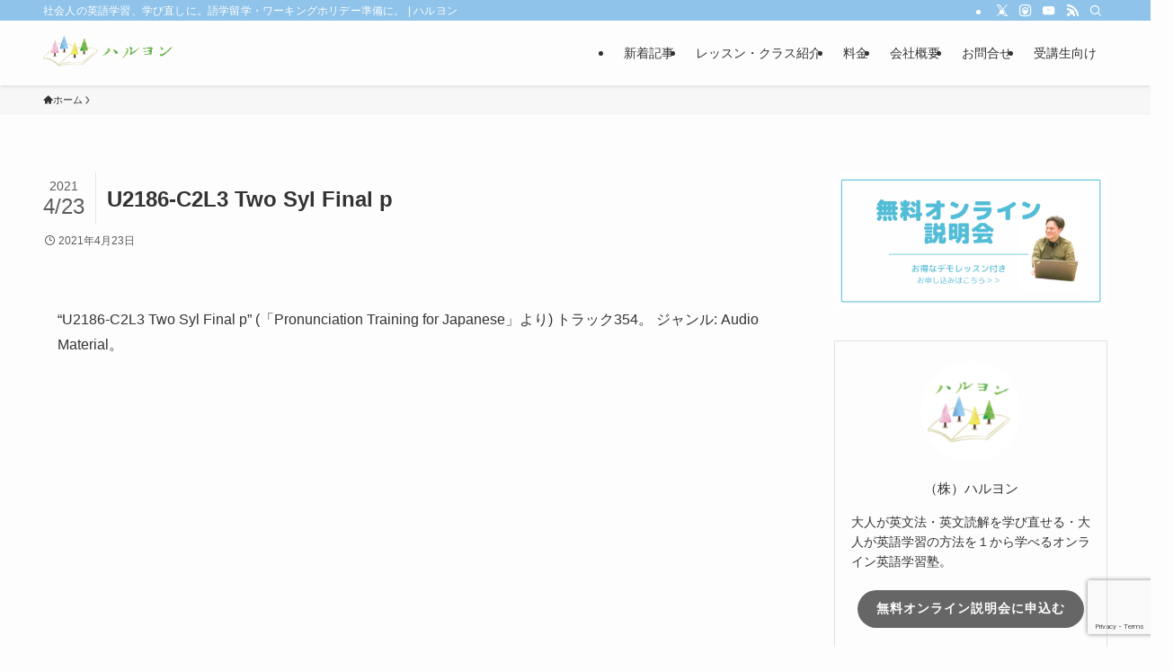

--- FILE ---
content_type: text/html; charset=UTF-8
request_url: https://hal4.jp/pronunciation/p/u2186-c2l3-two-syl-final-p/
body_size: 19897
content:
<!DOCTYPE html>
<html dir="ltr" lang="ja" prefix="og: https://ogp.me/ns#" data-loaded="false" data-scrolled="false" data-spmenu="closed">
<head>
<meta charset="utf-8">
<meta name="format-detection" content="telephone=no">
<meta http-equiv="X-UA-Compatible" content="IE=edge">
<meta name="viewport" content="width=device-width, viewport-fit=cover">
<title>U2186-C2L3 Two Syl Final p | ハルヨン</title>

		<!-- All in One SEO 4.9.3 - aioseo.com -->
	<meta name="description" content="&quot;U2186-C2L3 Two Syl Final p&quot; (「Pronunciation Training for Japanese」より) トラック354。 ジャンル: Audio Material。" />
	<meta name="robots" content="max-image-preview:large" />
	<meta name="author" content="Sharmaine"/>
	<link rel="canonical" href="https://hal4.jp/pronunciation/p/u2186-c2l3-two-syl-final-p/" />
	<meta name="generator" content="All in One SEO (AIOSEO) 4.9.3" />
		<meta property="og:locale" content="ja_JP" />
		<meta property="og:site_name" content="ハルヨン | 社会人の英語学習、学び直しに。語学留学・ワーキングホリデー準備に。" />
		<meta property="og:type" content="article" />
		<meta property="og:title" content="U2186-C2L3 Two Syl Final p | ハルヨン" />
		<meta property="og:url" content="https://hal4.jp/pronunciation/p/u2186-c2l3-two-syl-final-p/" />
		<meta property="og:image" content="https://hal4.jp/wp-content/uploads/2025/04/hal4.png" />
		<meta property="og:image:secure_url" content="https://hal4.jp/wp-content/uploads/2025/04/hal4.png" />
		<meta property="og:image:width" content="2240" />
		<meta property="og:image:height" content="1260" />
		<meta property="article:published_time" content="2021-04-23T05:59:53+00:00" />
		<meta property="article:modified_time" content="2021-04-23T06:01:00+00:00" />
		<meta name="twitter:card" content="summary" />
		<meta name="twitter:site" content="@HAL_J" />
		<meta name="twitter:title" content="U2186-C2L3 Two Syl Final p | ハルヨン" />
		<meta name="twitter:creator" content="@HAL_J" />
		<meta name="twitter:image" content="https://hal4.jp/wp-content/uploads/2025/04/hal4.png" />
		<script type="application/ld+json" class="aioseo-schema">
			{"@context":"https:\/\/schema.org","@graph":[{"@type":"BreadcrumbList","@id":"https:\/\/hal4.jp\/pronunciation\/p\/u2186-c2l3-two-syl-final-p\/#breadcrumblist","itemListElement":[{"@type":"ListItem","@id":"https:\/\/hal4.jp#listItem","position":1,"name":"Home","item":"https:\/\/hal4.jp","nextItem":{"@type":"ListItem","@id":"https:\/\/hal4.jp\/pronunciation\/p\/u2186-c2l3-two-syl-final-p\/#listItem","name":"U2186-C2L3 Two Syl Final p"}},{"@type":"ListItem","@id":"https:\/\/hal4.jp\/pronunciation\/p\/u2186-c2l3-two-syl-final-p\/#listItem","position":2,"name":"U2186-C2L3 Two Syl Final p","previousItem":{"@type":"ListItem","@id":"https:\/\/hal4.jp#listItem","name":"Home"}}]},{"@type":"ItemPage","@id":"https:\/\/hal4.jp\/pronunciation\/p\/u2186-c2l3-two-syl-final-p\/#itempage","url":"https:\/\/hal4.jp\/pronunciation\/p\/u2186-c2l3-two-syl-final-p\/","name":"U2186-C2L3 Two Syl Final p | \u30cf\u30eb\u30e8\u30f3","description":"\"U2186-C2L3 Two Syl Final p\" (\u300cPronunciation Training for Japanese\u300d\u3088\u308a) \u30c8\u30e9\u30c3\u30af354\u3002 \u30b8\u30e3\u30f3\u30eb: Audio Material\u3002","inLanguage":"ja","isPartOf":{"@id":"https:\/\/hal4.jp\/#website"},"breadcrumb":{"@id":"https:\/\/hal4.jp\/pronunciation\/p\/u2186-c2l3-two-syl-final-p\/#breadcrumblist"},"author":{"@id":"https:\/\/hal4.jp\/author\/sharmaine\/#author"},"creator":{"@id":"https:\/\/hal4.jp\/author\/sharmaine\/#author"},"datePublished":"2021-04-23T14:59:53+09:00","dateModified":"2021-04-23T15:01:00+09:00"},{"@type":"Organization","@id":"https:\/\/hal4.jp\/#organization","name":"\u682a\u5f0f\u4f1a\u793e\u30cf\u30eb\u30e8\u30f3","description":"\u793e\u4f1a\u4eba\u306e\u82f1\u8a9e\u5b66\u7fd2\u3001\u5b66\u3073\u76f4\u3057\u306b\u3002\u8a9e\u5b66\u7559\u5b66\u30fb\u30ef\u30fc\u30ad\u30f3\u30b0\u30db\u30ea\u30c7\u30fc\u6e96\u5099\u306b\u3002","url":"https:\/\/hal4.jp\/","logo":{"@type":"ImageObject","url":"https:\/\/hal4.jp\/wp-content\/uploads\/2020\/03\/\u30cf\u30eb\u30e8\u30f3\u30ed\u30b3\u3099\u6b63\u65b9\u5f62512.png","@id":"https:\/\/hal4.jp\/pronunciation\/p\/u2186-c2l3-two-syl-final-p\/#organizationLogo","width":512,"height":512},"image":{"@id":"https:\/\/hal4.jp\/pronunciation\/p\/u2186-c2l3-two-syl-final-p\/#organizationLogo"},"sameAs":["https:\/\/twitter.com\/HAL_J","https:\/\/www.instagram.com\/hal4english"]},{"@type":"Person","@id":"https:\/\/hal4.jp\/author\/sharmaine\/#author","url":"https:\/\/hal4.jp\/author\/sharmaine\/","name":"Sharmaine"},{"@type":"WebSite","@id":"https:\/\/hal4.jp\/#website","url":"https:\/\/hal4.jp\/","name":"\u30cf\u30eb\u30e8\u30f3","description":"\u793e\u4f1a\u4eba\u306e\u82f1\u8a9e\u5b66\u7fd2\u3001\u5b66\u3073\u76f4\u3057\u306b\u3002\u8a9e\u5b66\u7559\u5b66\u30fb\u30ef\u30fc\u30ad\u30f3\u30b0\u30db\u30ea\u30c7\u30fc\u6e96\u5099\u306b\u3002","inLanguage":"ja","publisher":{"@id":"https:\/\/hal4.jp\/#organization"}}]}
		</script>
		<!-- All in One SEO -->

<link rel='dns-prefetch' href='//www.google.com' />
<link rel="alternate" type="application/rss+xml" title="ハルヨン &raquo; フィード" href="https://hal4.jp/feed/" />
<link rel="alternate" type="application/rss+xml" title="ハルヨン &raquo; コメントフィード" href="https://hal4.jp/comments/feed/" />
<style id='wp-img-auto-sizes-contain-inline-css' type='text/css'>
img:is([sizes=auto i],[sizes^="auto," i]){contain-intrinsic-size:3000px 1500px}
/*# sourceURL=wp-img-auto-sizes-contain-inline-css */
</style>
<link rel='stylesheet' id='wpgs-styles1-css' href='https://hal4.jp/wp-content/plugins/gspeech/includes/css/gspeech.css?ver=3.19.2' type='text/css' media='all' />
<link rel='stylesheet' id='wpgs-styles2-css' href='https://hal4.jp/wp-content/plugins/gspeech/includes/css/the-tooltip.css?ver=3.19.2' type='text/css' media='all' />
<style id='wp-block-library-inline-css' type='text/css'>
:root{--wp-block-synced-color:#7a00df;--wp-block-synced-color--rgb:122,0,223;--wp-bound-block-color:var(--wp-block-synced-color);--wp-editor-canvas-background:#ddd;--wp-admin-theme-color:#007cba;--wp-admin-theme-color--rgb:0,124,186;--wp-admin-theme-color-darker-10:#006ba1;--wp-admin-theme-color-darker-10--rgb:0,107,160.5;--wp-admin-theme-color-darker-20:#005a87;--wp-admin-theme-color-darker-20--rgb:0,90,135;--wp-admin-border-width-focus:2px}@media (min-resolution:192dpi){:root{--wp-admin-border-width-focus:1.5px}}.wp-element-button{cursor:pointer}:root .has-very-light-gray-background-color{background-color:#eee}:root .has-very-dark-gray-background-color{background-color:#313131}:root .has-very-light-gray-color{color:#eee}:root .has-very-dark-gray-color{color:#313131}:root .has-vivid-green-cyan-to-vivid-cyan-blue-gradient-background{background:linear-gradient(135deg,#00d084,#0693e3)}:root .has-purple-crush-gradient-background{background:linear-gradient(135deg,#34e2e4,#4721fb 50%,#ab1dfe)}:root .has-hazy-dawn-gradient-background{background:linear-gradient(135deg,#faaca8,#dad0ec)}:root .has-subdued-olive-gradient-background{background:linear-gradient(135deg,#fafae1,#67a671)}:root .has-atomic-cream-gradient-background{background:linear-gradient(135deg,#fdd79a,#004a59)}:root .has-nightshade-gradient-background{background:linear-gradient(135deg,#330968,#31cdcf)}:root .has-midnight-gradient-background{background:linear-gradient(135deg,#020381,#2874fc)}:root{--wp--preset--font-size--normal:16px;--wp--preset--font-size--huge:42px}.has-regular-font-size{font-size:1em}.has-larger-font-size{font-size:2.625em}.has-normal-font-size{font-size:var(--wp--preset--font-size--normal)}.has-huge-font-size{font-size:var(--wp--preset--font-size--huge)}.has-text-align-center{text-align:center}.has-text-align-left{text-align:left}.has-text-align-right{text-align:right}.has-fit-text{white-space:nowrap!important}#end-resizable-editor-section{display:none}.aligncenter{clear:both}.items-justified-left{justify-content:flex-start}.items-justified-center{justify-content:center}.items-justified-right{justify-content:flex-end}.items-justified-space-between{justify-content:space-between}.screen-reader-text{border:0;clip-path:inset(50%);height:1px;margin:-1px;overflow:hidden;padding:0;position:absolute;width:1px;word-wrap:normal!important}.screen-reader-text:focus{background-color:#ddd;clip-path:none;color:#444;display:block;font-size:1em;height:auto;left:5px;line-height:normal;padding:15px 23px 14px;text-decoration:none;top:5px;width:auto;z-index:100000}html :where(.has-border-color){border-style:solid}html :where([style*=border-top-color]){border-top-style:solid}html :where([style*=border-right-color]){border-right-style:solid}html :where([style*=border-bottom-color]){border-bottom-style:solid}html :where([style*=border-left-color]){border-left-style:solid}html :where([style*=border-width]){border-style:solid}html :where([style*=border-top-width]){border-top-style:solid}html :where([style*=border-right-width]){border-right-style:solid}html :where([style*=border-bottom-width]){border-bottom-style:solid}html :where([style*=border-left-width]){border-left-style:solid}html :where(img[class*=wp-image-]){height:auto;max-width:100%}:where(figure){margin:0 0 1em}html :where(.is-position-sticky){--wp-admin--admin-bar--position-offset:var(--wp-admin--admin-bar--height,0px)}@media screen and (max-width:600px){html :where(.is-position-sticky){--wp-admin--admin-bar--position-offset:0px}}

/*# sourceURL=wp-block-library-inline-css */
</style><style id='global-styles-inline-css' type='text/css'>
:root{--wp--preset--aspect-ratio--square: 1;--wp--preset--aspect-ratio--4-3: 4/3;--wp--preset--aspect-ratio--3-4: 3/4;--wp--preset--aspect-ratio--3-2: 3/2;--wp--preset--aspect-ratio--2-3: 2/3;--wp--preset--aspect-ratio--16-9: 16/9;--wp--preset--aspect-ratio--9-16: 9/16;--wp--preset--color--black: #000;--wp--preset--color--cyan-bluish-gray: #abb8c3;--wp--preset--color--white: #fff;--wp--preset--color--pale-pink: #f78da7;--wp--preset--color--vivid-red: #cf2e2e;--wp--preset--color--luminous-vivid-orange: #ff6900;--wp--preset--color--luminous-vivid-amber: #fcb900;--wp--preset--color--light-green-cyan: #7bdcb5;--wp--preset--color--vivid-green-cyan: #00d084;--wp--preset--color--pale-cyan-blue: #8ed1fc;--wp--preset--color--vivid-cyan-blue: #0693e3;--wp--preset--color--vivid-purple: #9b51e0;--wp--preset--color--swl-main: var(--color_main);--wp--preset--color--swl-main-thin: var(--color_main_thin);--wp--preset--color--swl-gray: var(--color_gray);--wp--preset--color--swl-deep-01: var(--color_deep01);--wp--preset--color--swl-deep-02: var(--color_deep02);--wp--preset--color--swl-deep-03: var(--color_deep03);--wp--preset--color--swl-deep-04: var(--color_deep04);--wp--preset--color--swl-pale-01: var(--color_pale01);--wp--preset--color--swl-pale-02: var(--color_pale02);--wp--preset--color--swl-pale-03: var(--color_pale03);--wp--preset--color--swl-pale-04: var(--color_pale04);--wp--preset--gradient--vivid-cyan-blue-to-vivid-purple: linear-gradient(135deg,rgb(6,147,227) 0%,rgb(155,81,224) 100%);--wp--preset--gradient--light-green-cyan-to-vivid-green-cyan: linear-gradient(135deg,rgb(122,220,180) 0%,rgb(0,208,130) 100%);--wp--preset--gradient--luminous-vivid-amber-to-luminous-vivid-orange: linear-gradient(135deg,rgb(252,185,0) 0%,rgb(255,105,0) 100%);--wp--preset--gradient--luminous-vivid-orange-to-vivid-red: linear-gradient(135deg,rgb(255,105,0) 0%,rgb(207,46,46) 100%);--wp--preset--gradient--very-light-gray-to-cyan-bluish-gray: linear-gradient(135deg,rgb(238,238,238) 0%,rgb(169,184,195) 100%);--wp--preset--gradient--cool-to-warm-spectrum: linear-gradient(135deg,rgb(74,234,220) 0%,rgb(151,120,209) 20%,rgb(207,42,186) 40%,rgb(238,44,130) 60%,rgb(251,105,98) 80%,rgb(254,248,76) 100%);--wp--preset--gradient--blush-light-purple: linear-gradient(135deg,rgb(255,206,236) 0%,rgb(152,150,240) 100%);--wp--preset--gradient--blush-bordeaux: linear-gradient(135deg,rgb(254,205,165) 0%,rgb(254,45,45) 50%,rgb(107,0,62) 100%);--wp--preset--gradient--luminous-dusk: linear-gradient(135deg,rgb(255,203,112) 0%,rgb(199,81,192) 50%,rgb(65,88,208) 100%);--wp--preset--gradient--pale-ocean: linear-gradient(135deg,rgb(255,245,203) 0%,rgb(182,227,212) 50%,rgb(51,167,181) 100%);--wp--preset--gradient--electric-grass: linear-gradient(135deg,rgb(202,248,128) 0%,rgb(113,206,126) 100%);--wp--preset--gradient--midnight: linear-gradient(135deg,rgb(2,3,129) 0%,rgb(40,116,252) 100%);--wp--preset--font-size--small: 0.9em;--wp--preset--font-size--medium: 1.1em;--wp--preset--font-size--large: 1.25em;--wp--preset--font-size--x-large: 42px;--wp--preset--font-size--xs: 0.75em;--wp--preset--font-size--huge: 1.6em;--wp--preset--spacing--20: 0.44rem;--wp--preset--spacing--30: 0.67rem;--wp--preset--spacing--40: 1rem;--wp--preset--spacing--50: 1.5rem;--wp--preset--spacing--60: 2.25rem;--wp--preset--spacing--70: 3.38rem;--wp--preset--spacing--80: 5.06rem;--wp--preset--shadow--natural: 6px 6px 9px rgba(0, 0, 0, 0.2);--wp--preset--shadow--deep: 12px 12px 50px rgba(0, 0, 0, 0.4);--wp--preset--shadow--sharp: 6px 6px 0px rgba(0, 0, 0, 0.2);--wp--preset--shadow--outlined: 6px 6px 0px -3px rgb(255, 255, 255), 6px 6px rgb(0, 0, 0);--wp--preset--shadow--crisp: 6px 6px 0px rgb(0, 0, 0);}:where(.is-layout-flex){gap: 0.5em;}:where(.is-layout-grid){gap: 0.5em;}body .is-layout-flex{display: flex;}.is-layout-flex{flex-wrap: wrap;align-items: center;}.is-layout-flex > :is(*, div){margin: 0;}body .is-layout-grid{display: grid;}.is-layout-grid > :is(*, div){margin: 0;}:where(.wp-block-columns.is-layout-flex){gap: 2em;}:where(.wp-block-columns.is-layout-grid){gap: 2em;}:where(.wp-block-post-template.is-layout-flex){gap: 1.25em;}:where(.wp-block-post-template.is-layout-grid){gap: 1.25em;}.has-black-color{color: var(--wp--preset--color--black) !important;}.has-cyan-bluish-gray-color{color: var(--wp--preset--color--cyan-bluish-gray) !important;}.has-white-color{color: var(--wp--preset--color--white) !important;}.has-pale-pink-color{color: var(--wp--preset--color--pale-pink) !important;}.has-vivid-red-color{color: var(--wp--preset--color--vivid-red) !important;}.has-luminous-vivid-orange-color{color: var(--wp--preset--color--luminous-vivid-orange) !important;}.has-luminous-vivid-amber-color{color: var(--wp--preset--color--luminous-vivid-amber) !important;}.has-light-green-cyan-color{color: var(--wp--preset--color--light-green-cyan) !important;}.has-vivid-green-cyan-color{color: var(--wp--preset--color--vivid-green-cyan) !important;}.has-pale-cyan-blue-color{color: var(--wp--preset--color--pale-cyan-blue) !important;}.has-vivid-cyan-blue-color{color: var(--wp--preset--color--vivid-cyan-blue) !important;}.has-vivid-purple-color{color: var(--wp--preset--color--vivid-purple) !important;}.has-black-background-color{background-color: var(--wp--preset--color--black) !important;}.has-cyan-bluish-gray-background-color{background-color: var(--wp--preset--color--cyan-bluish-gray) !important;}.has-white-background-color{background-color: var(--wp--preset--color--white) !important;}.has-pale-pink-background-color{background-color: var(--wp--preset--color--pale-pink) !important;}.has-vivid-red-background-color{background-color: var(--wp--preset--color--vivid-red) !important;}.has-luminous-vivid-orange-background-color{background-color: var(--wp--preset--color--luminous-vivid-orange) !important;}.has-luminous-vivid-amber-background-color{background-color: var(--wp--preset--color--luminous-vivid-amber) !important;}.has-light-green-cyan-background-color{background-color: var(--wp--preset--color--light-green-cyan) !important;}.has-vivid-green-cyan-background-color{background-color: var(--wp--preset--color--vivid-green-cyan) !important;}.has-pale-cyan-blue-background-color{background-color: var(--wp--preset--color--pale-cyan-blue) !important;}.has-vivid-cyan-blue-background-color{background-color: var(--wp--preset--color--vivid-cyan-blue) !important;}.has-vivid-purple-background-color{background-color: var(--wp--preset--color--vivid-purple) !important;}.has-black-border-color{border-color: var(--wp--preset--color--black) !important;}.has-cyan-bluish-gray-border-color{border-color: var(--wp--preset--color--cyan-bluish-gray) !important;}.has-white-border-color{border-color: var(--wp--preset--color--white) !important;}.has-pale-pink-border-color{border-color: var(--wp--preset--color--pale-pink) !important;}.has-vivid-red-border-color{border-color: var(--wp--preset--color--vivid-red) !important;}.has-luminous-vivid-orange-border-color{border-color: var(--wp--preset--color--luminous-vivid-orange) !important;}.has-luminous-vivid-amber-border-color{border-color: var(--wp--preset--color--luminous-vivid-amber) !important;}.has-light-green-cyan-border-color{border-color: var(--wp--preset--color--light-green-cyan) !important;}.has-vivid-green-cyan-border-color{border-color: var(--wp--preset--color--vivid-green-cyan) !important;}.has-pale-cyan-blue-border-color{border-color: var(--wp--preset--color--pale-cyan-blue) !important;}.has-vivid-cyan-blue-border-color{border-color: var(--wp--preset--color--vivid-cyan-blue) !important;}.has-vivid-purple-border-color{border-color: var(--wp--preset--color--vivid-purple) !important;}.has-vivid-cyan-blue-to-vivid-purple-gradient-background{background: var(--wp--preset--gradient--vivid-cyan-blue-to-vivid-purple) !important;}.has-light-green-cyan-to-vivid-green-cyan-gradient-background{background: var(--wp--preset--gradient--light-green-cyan-to-vivid-green-cyan) !important;}.has-luminous-vivid-amber-to-luminous-vivid-orange-gradient-background{background: var(--wp--preset--gradient--luminous-vivid-amber-to-luminous-vivid-orange) !important;}.has-luminous-vivid-orange-to-vivid-red-gradient-background{background: var(--wp--preset--gradient--luminous-vivid-orange-to-vivid-red) !important;}.has-very-light-gray-to-cyan-bluish-gray-gradient-background{background: var(--wp--preset--gradient--very-light-gray-to-cyan-bluish-gray) !important;}.has-cool-to-warm-spectrum-gradient-background{background: var(--wp--preset--gradient--cool-to-warm-spectrum) !important;}.has-blush-light-purple-gradient-background{background: var(--wp--preset--gradient--blush-light-purple) !important;}.has-blush-bordeaux-gradient-background{background: var(--wp--preset--gradient--blush-bordeaux) !important;}.has-luminous-dusk-gradient-background{background: var(--wp--preset--gradient--luminous-dusk) !important;}.has-pale-ocean-gradient-background{background: var(--wp--preset--gradient--pale-ocean) !important;}.has-electric-grass-gradient-background{background: var(--wp--preset--gradient--electric-grass) !important;}.has-midnight-gradient-background{background: var(--wp--preset--gradient--midnight) !important;}.has-small-font-size{font-size: var(--wp--preset--font-size--small) !important;}.has-medium-font-size{font-size: var(--wp--preset--font-size--medium) !important;}.has-large-font-size{font-size: var(--wp--preset--font-size--large) !important;}.has-x-large-font-size{font-size: var(--wp--preset--font-size--x-large) !important;}
/*# sourceURL=global-styles-inline-css */
</style>

<link rel='stylesheet' id='swell-icons-css' href='https://hal4.jp/wp-content/themes/swell/build/css/swell-icons.css?ver=2.16.0' type='text/css' media='all' />
<link rel='stylesheet' id='main_style-css' href='https://hal4.jp/wp-content/themes/swell/build/css/main.css?ver=2.16.0' type='text/css' media='all' />
<link rel='stylesheet' id='swell_blocks-css' href='https://hal4.jp/wp-content/themes/swell/build/css/blocks.css?ver=2.16.0' type='text/css' media='all' />
<style id='swell_custom-inline-css' type='text/css'>
:root{--swl-fz--content:4vw;--swl-font_family:"Helvetica Neue", Arial, "Hiragino Kaku Gothic ProN", "Hiragino Sans", Meiryo, sans-serif;--swl-font_weight:400;--color_main:#8fc3ea;--color_text:#333;--color_link:#77b953;--color_htag:#8fc3ea;--color_bg:#fdfdfd;--color_gradient1:#d8ffff;--color_gradient2:#87e7ff;--color_main_thin:rgba(179, 244, 255, 0.05 );--color_main_dark:rgba(107, 146, 176, 1 );--color_list_check:#8fc3ea;--color_list_num:#8fc3ea;--color_list_good:#86dd7b;--color_list_triangle:#f4e03a;--color_list_bad:#f36060;--color_faq_q:#d55656;--color_faq_a:#6599b7;--color_icon_good:#3cd250;--color_icon_good_bg:#ecffe9;--color_icon_bad:#4b73eb;--color_icon_bad_bg:#eafaff;--color_icon_info:#f578b4;--color_icon_info_bg:#fff0fa;--color_icon_announce:#ffa537;--color_icon_announce_bg:#fff5f0;--color_icon_pen:#7a7a7a;--color_icon_pen_bg:#f7f7f7;--color_icon_book:#787364;--color_icon_book_bg:#f8f6ef;--color_icon_point:#ffa639;--color_icon_check:#86d67c;--color_icon_batsu:#f36060;--color_icon_hatena:#5295cc;--color_icon_caution:#f7da38;--color_icon_memo:#84878a;--color_deep01:#e44141;--color_deep02:#3d79d5;--color_deep03:#63a84d;--color_deep04:#f09f4d;--color_pale01:#fff2f0;--color_pale02:#f3f8fd;--color_pale03:#f1f9ee;--color_pale04:#fdf9ee;--color_mark_blue:#b7e3ff;--color_mark_green:#bdf9c3;--color_mark_yellow:#fcf69f;--color_mark_orange:#ffddbc;--border01:solid 1px var(--color_main);--border02:double 4px var(--color_main);--border03:dashed 2px var(--color_border);--border04:solid 4px var(--color_gray);--card_posts_thumb_ratio:56.25%;--list_posts_thumb_ratio:61.805%;--big_posts_thumb_ratio:56.25%;--thumb_posts_thumb_ratio:61.805%;--blogcard_thumb_ratio:56.25%;--color_header_bg:#fdfdfd;--color_header_text:#333;--color_footer_bg:#fdfdfd;--color_footer_text:#333;--container_size:1200px;--article_size:900px;--logo_size_sp:48px;--logo_size_pc:40px;--logo_size_pcfix:32px;}.swl-cell-bg[data-icon="doubleCircle"]{--cell-icon-color:#ffc977}.swl-cell-bg[data-icon="circle"]{--cell-icon-color:#94e29c}.swl-cell-bg[data-icon="triangle"]{--cell-icon-color:#eeda2f}.swl-cell-bg[data-icon="close"]{--cell-icon-color:#ec9191}.swl-cell-bg[data-icon="hatena"]{--cell-icon-color:#93c9da}.swl-cell-bg[data-icon="check"]{--cell-icon-color:#94e29c}.swl-cell-bg[data-icon="line"]{--cell-icon-color:#9b9b9b}.cap_box[data-colset="col1"]{--capbox-color:#f59b5f;--capbox-color--bg:#fff8eb}.cap_box[data-colset="col2"]{--capbox-color:#5fb9f5;--capbox-color--bg:#edf5ff}.cap_box[data-colset="col3"]{--capbox-color:#2fcd90;--capbox-color--bg:#eafaf2}.red_{--the-btn-color:#f74a4a;--the-btn-color2:#ffbc49;--the-solid-shadow: rgba(185, 56, 56, 1 )}.blue_{--the-btn-color:#338df4;--the-btn-color2:#35eaff;--the-solid-shadow: rgba(38, 106, 183, 1 )}.green_{--the-btn-color:#62d847;--the-btn-color2:#7bf7bd;--the-solid-shadow: rgba(74, 162, 53, 1 )}.is-style-btn_normal{--the-btn-radius:80px}.is-style-btn_solid{--the-btn-radius:80px}.is-style-btn_shiny{--the-btn-radius:80px}.is-style-btn_line{--the-btn-radius:80px}.post_content blockquote{padding:1.5em 2em 1.5em 3em}.post_content blockquote::before{content:"";display:block;width:5px;height:calc(100% - 3em);top:1.5em;left:1.5em;border-left:solid 1px rgba(180,180,180,.75);border-right:solid 1px rgba(180,180,180,.75);}.mark_blue{background:-webkit-linear-gradient(transparent 64%,var(--color_mark_blue) 0%);background:linear-gradient(transparent 64%,var(--color_mark_blue) 0%)}.mark_green{background:-webkit-linear-gradient(transparent 64%,var(--color_mark_green) 0%);background:linear-gradient(transparent 64%,var(--color_mark_green) 0%)}.mark_yellow{background:-webkit-linear-gradient(transparent 64%,var(--color_mark_yellow) 0%);background:linear-gradient(transparent 64%,var(--color_mark_yellow) 0%)}.mark_orange{background:-webkit-linear-gradient(transparent 64%,var(--color_mark_orange) 0%);background:linear-gradient(transparent 64%,var(--color_mark_orange) 0%)}[class*="is-style-icon_"]{color:#333;border-width:0}[class*="is-style-big_icon_"]{border-width:2px;border-style:solid}[data-col="gray"] .c-balloon__text{background:#f7f7f7;border-color:#ccc}[data-col="gray"] .c-balloon__before{border-right-color:#f7f7f7}[data-col="green"] .c-balloon__text{background:#d1f8c2;border-color:#9ddd93}[data-col="green"] .c-balloon__before{border-right-color:#d1f8c2}[data-col="blue"] .c-balloon__text{background:#e2f6ff;border-color:#93d2f0}[data-col="blue"] .c-balloon__before{border-right-color:#e2f6ff}[data-col="red"] .c-balloon__text{background:#ffebeb;border-color:#f48789}[data-col="red"] .c-balloon__before{border-right-color:#ffebeb}[data-col="yellow"] .c-balloon__text{background:#f9f7d2;border-color:#fbe593}[data-col="yellow"] .c-balloon__before{border-right-color:#f9f7d2}.-type-list2 .p-postList__body::after,.-type-big .p-postList__body::after{content: "READ MORE »";}.c-postThumb__cat{background-color:#8fc3ea;color:#fff;background-image: repeating-linear-gradient(-45deg,rgba(255,255,255,.1),rgba(255,255,255,.1) 6px,transparent 6px,transparent 12px)}.post_content h2:where(:not([class^="swell-block-"]):not(.faq_q):not(.p-postList__title)){background:var(--color_htag);padding:.75em 1em;color:#fff}.post_content h2:where(:not([class^="swell-block-"]):not(.faq_q):not(.p-postList__title))::before{position:absolute;display:block;pointer-events:none;content:"";top:-4px;left:0;width:100%;height:calc(100% + 4px);box-sizing:content-box;border-top:solid 2px var(--color_htag);border-bottom:solid 2px var(--color_htag)}.post_content h3:where(:not([class^="swell-block-"]):not(.faq_q):not(.p-postList__title)){padding:0 .5em .5em}.post_content h3:where(:not([class^="swell-block-"]):not(.faq_q):not(.p-postList__title))::before{content:"";width:100%;height:2px;background: repeating-linear-gradient(90deg, var(--color_htag) 0%, var(--color_htag) 29.3%, rgba(150,150,150,.2) 29.3%, rgba(150,150,150,.2) 100%)}.post_content h4:where(:not([class^="swell-block-"]):not(.faq_q):not(.p-postList__title)){padding:0 0 0 16px;border-left:solid 2px var(--color_htag)}.l-header{box-shadow: 0 1px 4px rgba(0,0,0,.12)}.l-header__bar{color:#fff;background:var(--color_main)}.c-gnav a::after{background:var(--color_main);width:100%;height:2px;transform:scaleX(0)}.p-spHeadMenu .menu-item.-current{border-bottom-color:var(--color_main)}.c-gnav > li:hover > a::after,.c-gnav > .-current > a::after{transform: scaleX(1)}.c-gnav .sub-menu{color:#333;background:#fff}.l-fixHeader::before{opacity:1}#pagetop{border-radius:50%}.c-widget__title.-spmenu{padding:.5em .75em;border-radius:var(--swl-radius--2, 0px);background:var(--color_main);color:#fff;}.c-widget__title.-footer{padding:.5em}.c-widget__title.-footer::before{content:"";bottom:0;left:0;width:40%;z-index:1;background:var(--color_main)}.c-widget__title.-footer::after{content:"";bottom:0;left:0;width:100%;background:var(--color_border)}.c-secTitle{border-left:solid 2px var(--color_main);padding:0em .75em}.p-spMenu{color:#333}.p-spMenu__inner::before{background:#fdfdfd;opacity:1}.p-spMenu__overlay{background:#000;opacity:0.6}[class*="page-numbers"]{color:#fff;background-color:#dedede}a{text-decoration: none}.l-topTitleArea.c-filterLayer::before{background-color:#000;opacity:0.2;content:""}@media screen and (min-width: 960px){:root{}}@media screen and (max-width: 959px){:root{}.l-header__logo{margin-right:auto}.l-header__inner{-webkit-box-pack:end;-webkit-justify-content:flex-end;justify-content:flex-end}}@media screen and (min-width: 600px){:root{--swl-fz--content:16px;}}@media screen and (max-width: 599px){:root{}}@media (min-width: 1108px) {.alignwide{left:-100px;width:calc(100% + 200px);}}@media (max-width: 1108px) {.-sidebar-off .swell-block-fullWide__inner.l-container .alignwide{left:0px;width:100%;}}.l-fixHeader .l-fixHeader__gnav{order:0}[data-scrolled=true] .l-fixHeader[data-ready]{opacity:1;-webkit-transform:translateY(0)!important;transform:translateY(0)!important;visibility:visible}.-body-solid .l-fixHeader{box-shadow:0 2px 4px var(--swl-color_shadow)}.l-fixHeader__inner{align-items:stretch;color:var(--color_header_text);display:flex;padding-bottom:0;padding-top:0;position:relative;z-index:1}.l-fixHeader__logo{align-items:center;display:flex;line-height:1;margin-right:24px;order:0;padding:16px 0}.l-header__bar{position:relative;width:100%}.l-header__bar .c-catchphrase{color:inherit;font-size:12px;letter-spacing:var(--swl-letter_spacing,.2px);line-height:14px;margin-right:auto;overflow:hidden;padding:4px 0;white-space:nowrap;width:50%}.l-header__bar .c-iconList .c-iconList__link{margin:0;padding:4px 6px}.l-header__barInner{align-items:center;display:flex;justify-content:flex-end}@media (min-width:960px){.-series .l-header__inner{align-items:stretch;display:flex}.-series .l-header__logo{align-items:center;display:flex;flex-wrap:wrap;margin-right:24px;padding:16px 0}.-series .l-header__logo .c-catchphrase{font-size:13px;padding:4px 0}.-series .c-headLogo{margin-right:16px}.-series-right .l-header__inner{justify-content:space-between}.-series-right .c-gnavWrap{margin-left:auto}.-series-right .w-header{margin-left:12px}.-series-left .w-header{margin-left:auto}}@media (min-width:960px) and (min-width:600px){.-series .c-headLogo{max-width:400px}}.c-gnav .sub-menu a:before,.c-listMenu a:before{-webkit-font-smoothing:antialiased;-moz-osx-font-smoothing:grayscale;font-family:icomoon!important;font-style:normal;font-variant:normal;font-weight:400;line-height:1;text-transform:none}.c-submenuToggleBtn{display:none}.c-listMenu a{padding:.75em 1em .75em 1.5em;transition:padding .25s}.c-listMenu a:hover{padding-left:1.75em;padding-right:.75em}.c-gnav .sub-menu a:before,.c-listMenu a:before{color:inherit;content:"\e921";display:inline-block;left:2px;position:absolute;top:50%;-webkit-transform:translateY(-50%);transform:translateY(-50%);vertical-align:middle}.widget_categories>ul>.cat-item>a,.wp-block-categories-list>li>a{padding-left:1.75em}.c-listMenu .children,.c-listMenu .sub-menu{margin:0}.c-listMenu .children a,.c-listMenu .sub-menu a{font-size:.9em;padding-left:2.5em}.c-listMenu .children a:before,.c-listMenu .sub-menu a:before{left:1em}.c-listMenu .children a:hover,.c-listMenu .sub-menu a:hover{padding-left:2.75em}.c-listMenu .children ul a,.c-listMenu .sub-menu ul a{padding-left:3.25em}.c-listMenu .children ul a:before,.c-listMenu .sub-menu ul a:before{left:1.75em}.c-listMenu .children ul a:hover,.c-listMenu .sub-menu ul a:hover{padding-left:3.5em}.c-gnav li:hover>.sub-menu{opacity:1;visibility:visible}.c-gnav .sub-menu:before{background:inherit;content:"";height:100%;left:0;position:absolute;top:0;width:100%;z-index:0}.c-gnav .sub-menu .sub-menu{left:100%;top:0;z-index:-1}.c-gnav .sub-menu a{padding-left:2em}.c-gnav .sub-menu a:before{left:.5em}.c-gnav .sub-menu a:hover .ttl{left:4px}:root{--color_content_bg:var(--color_bg);}.c-widget__title.-side{padding:.5em}.c-widget__title.-side::before{content:"";bottom:0;left:0;width:40%;z-index:1;background:var(--color_main)}.c-widget__title.-side::after{content:"";bottom:0;left:0;width:100%;background:var(--color_border)}.c-shareBtns__item:not(:last-child){margin-right:4px}.c-shareBtns__btn{padding:8px 0}@media screen and (min-width: 960px){:root{}}@media screen and (max-width: 959px){:root{}}@media screen and (min-width: 600px){:root{}}@media screen and (max-width: 599px){:root{}}.swell-block-fullWide__inner.l-container{--swl-fw_inner_pad:var(--swl-pad_container,0px)}@media (min-width:960px){.-sidebar-on .l-content .alignfull,.-sidebar-on .l-content .alignwide{left:-16px;width:calc(100% + 32px)}.swell-block-fullWide__inner.l-article{--swl-fw_inner_pad:var(--swl-pad_post_content,0px)}.-sidebar-on .swell-block-fullWide__inner .alignwide{left:0;width:100%}.-sidebar-on .swell-block-fullWide__inner .alignfull{left:calc(0px - var(--swl-fw_inner_pad, 0))!important;margin-left:0!important;margin-right:0!important;width:calc(100% + var(--swl-fw_inner_pad, 0)*2)!important}}.p-relatedPosts .p-postList__item{margin-bottom:1.5em}.p-relatedPosts .p-postList__times,.p-relatedPosts .p-postList__times>:last-child{margin-right:0}@media (min-width:600px){.p-relatedPosts .p-postList__item{width:33.33333%}}@media screen and (min-width:600px) and (max-width:1239px){.p-relatedPosts .p-postList__item:nth-child(7),.p-relatedPosts .p-postList__item:nth-child(8){display:none}}@media screen and (min-width:1240px){.p-relatedPosts .p-postList__item{width:25%}}.-index-off .p-toc,.swell-toc-placeholder:empty{display:none}.p-toc.-modal{height:100%;margin:0;overflow-y:auto;padding:0}#main_content .p-toc{border-radius:var(--swl-radius--2,0);margin:4em auto;max-width:800px}#sidebar .p-toc{margin-top:-.5em}.p-toc .__pn:before{content:none!important;counter-increment:none}.p-toc .__prev{margin:0 0 1em}.p-toc .__next{margin:1em 0 0}.p-toc.is-omitted:not([data-omit=ct]) [data-level="2"] .p-toc__childList{height:0;margin-bottom:-.5em;visibility:hidden}.p-toc.is-omitted:not([data-omit=nest]){position:relative}.p-toc.is-omitted:not([data-omit=nest]):before{background:linear-gradient(hsla(0,0%,100%,0),var(--color_bg));bottom:5em;content:"";height:4em;left:0;opacity:.75;pointer-events:none;position:absolute;width:100%;z-index:1}.p-toc.is-omitted:not([data-omit=nest]):after{background:var(--color_bg);bottom:0;content:"";height:5em;left:0;opacity:.75;position:absolute;width:100%;z-index:1}.p-toc.is-omitted:not([data-omit=nest]) .__next,.p-toc.is-omitted:not([data-omit=nest]) [data-omit="1"]{display:none}.p-toc .p-toc__expandBtn{background-color:#f7f7f7;border:rgba(0,0,0,.2);border-radius:5em;box-shadow:0 0 0 1px #bbb;color:#333;display:block;font-size:14px;line-height:1.5;margin:.75em auto 0;min-width:6em;padding:.5em 1em;position:relative;transition:box-shadow .25s;z-index:2}.p-toc[data-omit=nest] .p-toc__expandBtn{display:inline-block;font-size:13px;margin:0 0 0 1.25em;padding:.5em .75em}.p-toc:not([data-omit=nest]) .p-toc__expandBtn:after,.p-toc:not([data-omit=nest]) .p-toc__expandBtn:before{border-top-color:inherit;border-top-style:dotted;border-top-width:3px;content:"";display:block;height:1px;position:absolute;top:calc(50% - 1px);transition:border-color .25s;width:100%;width:22px}.p-toc:not([data-omit=nest]) .p-toc__expandBtn:before{right:calc(100% + 1em)}.p-toc:not([data-omit=nest]) .p-toc__expandBtn:after{left:calc(100% + 1em)}.p-toc.is-expanded .p-toc__expandBtn{border-color:transparent}.p-toc__ttl{display:block;font-size:1.2em;line-height:1;position:relative;text-align:center}.p-toc__ttl:before{content:"\e918";display:inline-block;font-family:icomoon;margin-right:.5em;padding-bottom:2px;vertical-align:middle}#index_modal .p-toc__ttl{margin-bottom:.5em}.p-toc__list li{line-height:1.6}.p-toc__list>li+li{margin-top:.5em}.p-toc__list .p-toc__childList{padding-left:.5em}.p-toc__list [data-level="3"]{font-size:.9em}.p-toc__list .mininote{display:none}.post_content .p-toc__list{padding-left:0}#sidebar .p-toc__list{margin-bottom:0}#sidebar .p-toc__list .p-toc__childList{padding-left:0}.p-toc__link{color:inherit;font-size:inherit;text-decoration:none}.p-toc__link:hover{opacity:.8}.p-toc.-double{background:var(--color_gray);background:linear-gradient(-45deg,transparent 25%,var(--color_gray) 25%,var(--color_gray) 50%,transparent 50%,transparent 75%,var(--color_gray) 75%,var(--color_gray));background-clip:padding-box;background-size:4px 4px;border-bottom:4px double var(--color_border);border-top:4px double var(--color_border);padding:1.5em 1em 1em}.p-toc.-double .p-toc__ttl{margin-bottom:.75em}@media (min-width:960px){#main_content .p-toc{width:92%}}@media (hover:hover){.p-toc .p-toc__expandBtn:hover{border-color:transparent;box-shadow:0 0 0 2px currentcolor}}@media (min-width:600px){.p-toc.-double{padding:2em}}.p-pnLinks{align-items:stretch;display:flex;justify-content:space-between;margin:2em 0}.p-pnLinks__item{font-size:3vw;position:relative;width:49%}.p-pnLinks__item:before{content:"";display:block;height:.5em;pointer-events:none;position:absolute;top:50%;width:.5em;z-index:1}.p-pnLinks__item.-prev:before{border-bottom:1px solid;border-left:1px solid;left:.35em;-webkit-transform:rotate(45deg) translateY(-50%);transform:rotate(45deg) translateY(-50%)}.p-pnLinks__item.-prev .p-pnLinks__thumb{margin-right:8px}.p-pnLinks__item.-next .p-pnLinks__link{justify-content:flex-end}.p-pnLinks__item.-next:before{border-bottom:1px solid;border-right:1px solid;right:.35em;-webkit-transform:rotate(-45deg) translateY(-50%);transform:rotate(-45deg) translateY(-50%)}.p-pnLinks__item.-next .p-pnLinks__thumb{margin-left:8px;order:2}.p-pnLinks__item.-next:first-child{margin-left:auto}.p-pnLinks__link{align-items:center;border-radius:var(--swl-radius--2,0);color:inherit;display:flex;height:100%;line-height:1.4;min-height:4em;padding:.6em 1em .5em;position:relative;text-decoration:none;transition:box-shadow .25s;width:100%}.p-pnLinks__thumb{border-radius:var(--swl-radius--4,0);height:32px;-o-object-fit:cover;object-fit:cover;width:48px}.p-pnLinks .-prev .p-pnLinks__link{border-left:1.25em solid var(--color_main)}.p-pnLinks .-prev:before{color:#fff}.p-pnLinks .-next .p-pnLinks__link{border-right:1.25em solid var(--color_main)}.p-pnLinks .-next:before{color:#fff}@media not all and (min-width:960px){.p-pnLinks.-thumb-on{display:block}.p-pnLinks.-thumb-on .p-pnLinks__item{width:100%}}@media (min-width:600px){.p-pnLinks__item{font-size:13px}.p-pnLinks__thumb{height:48px;width:72px}.p-pnLinks__title{transition:-webkit-transform .25s;transition:transform .25s;transition:transform .25s,-webkit-transform .25s}.-prev>.p-pnLinks__link:hover .p-pnLinks__title{-webkit-transform:translateX(4px);transform:translateX(4px)}.-next>.p-pnLinks__link:hover .p-pnLinks__title{-webkit-transform:translateX(-4px);transform:translateX(-4px)}.p-pnLinks .-prev .p-pnLinks__link:hover{box-shadow:1px 1px 2px var(--swl-color_shadow)}.p-pnLinks .-next .p-pnLinks__link:hover{box-shadow:-1px 1px 2px var(--swl-color_shadow)}}
/*# sourceURL=swell_custom-inline-css */
</style>
<link rel='stylesheet' id='swell-parts/footer-css' href='https://hal4.jp/wp-content/themes/swell/build/css/modules/parts/footer.css?ver=2.16.0' type='text/css' media='all' />
<link rel='stylesheet' id='swell-page/single-css' href='https://hal4.jp/wp-content/themes/swell/build/css/modules/page/single.css?ver=2.16.0' type='text/css' media='all' />
<style id='classic-theme-styles-inline-css' type='text/css'>
/*! This file is auto-generated */
.wp-block-button__link{color:#fff;background-color:#32373c;border-radius:9999px;box-shadow:none;text-decoration:none;padding:calc(.667em + 2px) calc(1.333em + 2px);font-size:1.125em}.wp-block-file__button{background:#32373c;color:#fff;text-decoration:none}
/*# sourceURL=/wp-includes/css/classic-themes.min.css */
</style>
<link rel='stylesheet' id='contact-form-7-css' href='https://hal4.jp/wp-content/plugins/contact-form-7/includes/css/styles.css?ver=6.1.4' type='text/css' media='all' />
<script type="text/javascript" src="https://hal4.jp/wp-includes/js/jquery/jquery.min.js?ver=3.7.1" id="jquery-core-js"></script>
<script type="text/javascript" src="https://hal4.jp/wp-content/plugins/gspeech/includes/js/color.js?ver=3.19.2" id="wpgs-script1-js"></script>
<script type="text/javascript" src="https://hal4.jp/wp-content/plugins/gspeech/includes/js/jQueryRotate.2.1.js?ver=3.19.2" id="wpgs-script2-js"></script>
<script type="text/javascript" src="https://hal4.jp/wp-content/plugins/gspeech/includes/js/easing.js?ver=3.19.2" id="wpgs-script3-js"></script>
<script type="text/javascript" src="https://hal4.jp/wp-content/plugins/gspeech/includes/js/mediaelement-and-player.min.js?ver=3.19.2" id="wpgs-script4-js"></script>

<noscript><link href="https://hal4.jp/wp-content/themes/swell/build/css/noscript.css" rel="stylesheet"></noscript>
<link rel="https://api.w.org/" href="https://hal4.jp/wp-json/" /><link rel="alternate" title="JSON" type="application/json" href="https://hal4.jp/wp-json/wp/v2/media/5445" /><link rel='shortlink' href='https://hal4.jp/?p=5445' />
<!-- この URL で利用できる AMP HTML バージョンはありません。 --><link rel="icon" href="https://hal4.jp/wp-content/uploads/2020/03/cropped-ハルヨンロゴ正方形512-1-32x32.png" sizes="32x32" />
<link rel="icon" href="https://hal4.jp/wp-content/uploads/2020/03/cropped-ハルヨンロゴ正方形512-1-192x192.png" sizes="192x192" />
<link rel="apple-touch-icon" href="https://hal4.jp/wp-content/uploads/2020/03/cropped-ハルヨンロゴ正方形512-1-180x180.png" />
<meta name="msapplication-TileImage" content="https://hal4.jp/wp-content/uploads/2020/03/cropped-ハルヨンロゴ正方形512-1-270x270.png" />

<link rel="stylesheet" href="https://hal4.jp/wp-content/themes/swell/build/css/print.css" media="print" >
<!-- Google tag (gtag.js) -->
<script async src="https://www.googletagmanager.com/gtag/js?id=G-EGEQRHZ75G"></script>
<script>
  window.dataLayer = window.dataLayer || [];
  function gtag(){dataLayer.push(arguments);}
  gtag('js', new Date());

  gtag('config', 'G-EGEQRHZ75G');
</script>
</head>
<body><div style="display:none">
	    	<span class="gspeech_selection gspeech_style_1" roll="1">Welcome to ハルヨン</span>
	    	<span class="gspeech_pro_main_wrapper">&nbsp;
	    	<span class="sexy_tooltip"><span class="the-tooltip top left sexy_tooltip_1"><span class="tooltip_inner">Click to listen highlighted text!</span></span></span>
	    	<span class="sound_container_pro greeting_block sound_div_1" language="en" roll="1" autoplaypro="0" speechtimeout="0" selector="" eventpro="" title="" style=""><span class="sound_text_pro">Welcome to ハルヨン</span></span>
	    	</span></div>
<div id="body_wrap" class="attachment wp-singular attachment-template-default single single-attachment postid-5445 attachmentid-5445 attachment-mpeg wp-theme-swell -sidebar-on -frame-off id_5445" >
<div id="sp_menu" class="p-spMenu -right">
	<div class="p-spMenu__inner">
		<div class="p-spMenu__closeBtn">
			<button class="c-iconBtn -menuBtn c-plainBtn" data-onclick="toggleMenu" aria-label="メニューを閉じる">
				<i class="c-iconBtn__icon icon-close-thin"></i>
			</button>
		</div>
		<div class="p-spMenu__body">
			<div class="c-widget__title -spmenu">
				MENU			</div>
			<div class="p-spMenu__nav">
				<ul class="c-spnav c-listMenu"><li class="menu-item menu-item-type-post_type menu-item-object-page current_page_parent menu-item-has-children menu-item-8399"><a href="https://hal4.jp/new-articles/">新着記事</a>
<ul class="sub-menu">
	<li class="menu-item menu-item-type-taxonomy menu-item-object-category menu-item-9568"><a href="https://hal4.jp/category/%e3%83%ac%e3%83%83%e3%82%b9%e3%83%b3%e8%b3%87%e6%96%99/">レッスン資料</a></li>
	<li class="menu-item menu-item-type-taxonomy menu-item-object-category menu-item-9567"><a href="https://hal4.jp/category/toeic/">TOEIC</a></li>
	<li class="menu-item menu-item-type-taxonomy menu-item-object-category menu-item-9569"><a href="https://hal4.jp/category/%e5%ad%a6%e7%bf%92%e6%b3%95/">学習法</a></li>
	<li class="menu-item menu-item-type-taxonomy menu-item-object-category menu-item-9570"><a href="https://hal4.jp/category/studying_in_philippines/">フィリピン留学</a></li>
	<li class="menu-item menu-item-type-taxonomy menu-item-object-category menu-item-9571"><a href="https://hal4.jp/category/%e3%83%8f%e3%83%ab%e3%83%a8%e3%83%b3%e5%8f%97%e8%ac%9b%e4%bd%93%e9%a8%93%e8%ab%87/">ハルヨン受講体験談</a></li>
	<li class="menu-item menu-item-type-taxonomy menu-item-object-category menu-item-9572"><a href="https://hal4.jp/category/%e3%83%8f%e3%83%ab%e3%83%a8%e3%83%b3%e3%83%bb%e3%82%b5%e3%83%bc%e3%83%93%e3%82%b9%e7%b4%b9%e4%bb%8b%e3%83%9a%e3%83%bc%e3%82%b8/">ハルヨン・サービス紹介ページ</a></li>
</ul>
</li>
<li class="menu-item menu-item-type-post_type menu-item-object-page menu-item-has-children menu-item-450"><a href="https://hal4.jp/school/">レッスン・クラス紹介</a>
<ul class="sub-menu">
	<li class="menu-item menu-item-type-post_type menu-item-object-page menu-item-1910"><a href="https://hal4.jp/school/">レッスン内容・各クラスの紹介</a></li>
	<li class="menu-item menu-item-type-post_type menu-item-object-page menu-item-382"><a href="https://hal4.jp/service-target/">ハルヨンのサービス対象者</a></li>
	<li class="menu-item menu-item-type-post_type menu-item-object-page menu-item-702"><a href="https://hal4.jp/halj/">カリキュラム総責任者</a></li>
	<li class="menu-item menu-item-type-post_type menu-item-object-page menu-item-7734"><a href="https://hal4.jp/toeic-strategy/">英文法の理解が最重要</a></li>
	<li class="menu-item menu-item-type-post_type menu-item-object-page menu-item-8472"><a href="https://hal4.jp/group-lessons/">英語コーチのコーチング指導ではなく、英語の先生がグループレッスンで指導</a></li>
	<li class="menu-item menu-item-type-post_type menu-item-object-page menu-item-7959"><a href="https://hal4.jp/time1/">長時間の英語学習を伴走します</a></li>
	<li class="menu-item menu-item-type-post_type menu-item-object-page menu-item-840"><a href="https://hal4.jp/keizoku/">競合他社よりも4割以上安い料金体系</a></li>
	<li class="menu-item menu-item-type-post_type menu-item-object-page menu-item-8463"><a href="https://hal4.jp/pronunciation/">フィリピン人講師による発音矯正レッスン</a></li>
</ul>
</li>
<li class="menu-item menu-item-type-post_type menu-item-object-page menu-item-has-children menu-item-379"><a href="https://hal4.jp/price/">料金</a>
<ul class="sub-menu">
	<li class="menu-item menu-item-type-post_type menu-item-object-page menu-item-1911"><a href="https://hal4.jp/price/">ハルヨンのレッスン開講日時・受講料金</a></li>
	<li class="menu-item menu-item-type-post_type menu-item-object-page menu-item-376"><a href="https://hal4.jp/rule/">ハルヨンのルール</a></li>
	<li class="menu-item menu-item-type-post_type menu-item-object-page menu-item-5906"><a href="https://hal4.jp/time-for-the-toeic-exam/">必要な学習時間</a></li>
</ul>
</li>
<li class="menu-item menu-item-type-post_type menu-item-object-page menu-item-390"><a href="https://hal4.jp/company/">会社概要</a></li>
<li class="menu-item menu-item-type-post_type menu-item-object-page menu-item-has-children menu-item-503"><a href="https://hal4.jp/apply/">お問合せ</a>
<ul class="sub-menu">
	<li class="menu-item menu-item-type-post_type menu-item-object-page menu-item-14171"><a href="https://hal4.jp/line/">LINEでのお問合せ</a></li>
	<li class="menu-item menu-item-type-post_type menu-item-object-page menu-item-631"><a href="https://hal4.jp/new-seminar/">オンライン説明会/個別相談会お申込み</a></li>
	<li class="menu-item menu-item-type-post_type menu-item-object-page menu-item-505"><a href="https://hal4.jp/apply/">レッスンお申込み</a></li>
	<li class="menu-item menu-item-type-post_type menu-item-object-page menu-item-504"><a href="https://hal4.jp/contact/">その他のお問合せ</a></li>
</ul>
</li>
<li class="menu-item menu-item-type-custom menu-item-object-custom menu-item-has-children menu-item-16022"><a href="/">受講生向け</a>
<ul class="sub-menu">
	<li class="menu-item menu-item-type-taxonomy menu-item-object-category menu-item-16024"><a href="https://hal4.jp/category/%e3%83%ac%e3%83%83%e3%82%b9%e3%83%b3%e8%b3%87%e6%96%99/">レッスン資料</a></li>
	<li class="menu-item menu-item-type-post_type menu-item-object-pronunciation menu-item-16023"><a href="https://hal4.jp/pronunciation/content/">ハルヨンオリジナル！発音教材 目次</a></li>
</ul>
</li>
</ul>			</div>
					</div>
	</div>
	<div class="p-spMenu__overlay c-overlay" data-onclick="toggleMenu"></div>
</div>
<header id="header" class="l-header -series -series-right" data-spfix="1">
	<div class="l-header__bar pc_">
	<div class="l-header__barInner l-container">
		<div class="c-catchphrase">社会人の英語学習、学び直しに。語学留学・ワーキングホリデー準備に。 | ハルヨン</div><ul class="c-iconList">
						<li class="c-iconList__item -twitter-x">
						<a href="https://twitter.com/HAL_J" target="_blank" rel="noopener" class="c-iconList__link u-fz-14 hov-flash" aria-label="twitter-x">
							<i class="c-iconList__icon icon-twitter-x" role="presentation"></i>
						</a>
					</li>
									<li class="c-iconList__item -instagram">
						<a href="https://www.instagram.com/hal4english" target="_blank" rel="noopener" class="c-iconList__link u-fz-14 hov-flash" aria-label="instagram">
							<i class="c-iconList__icon icon-instagram" role="presentation"></i>
						</a>
					</li>
									<li class="c-iconList__item -youtube">
						<a href="https://www.youtube.com/channel/UCXMnNHLkMhyClDew1TS04HA" target="_blank" rel="noopener" class="c-iconList__link u-fz-14 hov-flash" aria-label="youtube">
							<i class="c-iconList__icon icon-youtube" role="presentation"></i>
						</a>
					</li>
									<li class="c-iconList__item -rss">
						<a href="https://hal4.jp/feed/" target="_blank" rel="noopener" class="c-iconList__link u-fz-14 hov-flash" aria-label="rss">
							<i class="c-iconList__icon icon-rss" role="presentation"></i>
						</a>
					</li>
									<li class="c-iconList__item -search">
						<button class="c-iconList__link c-plainBtn u-fz-14 hov-flash" data-onclick="toggleSearch" aria-label="検索">
							<i class="c-iconList__icon icon-search" role="presentation"></i>
						</button>
					</li>
				</ul>
	</div>
</div>
	<div class="l-header__inner l-container">
		<div class="l-header__logo">
			<div class="c-headLogo -img"><a href="https://hal4.jp/" title="ハルヨン" class="c-headLogo__link" rel="home"><img width="530" height="147"  src="https://hal4.jp/wp-content/uploads/2020/03/HAL4_LOGO_yoko.png" alt="ハルヨン" class="c-headLogo__img" srcset="https://hal4.jp/wp-content/uploads/2020/03/HAL4_LOGO_yoko.png 530w, https://hal4.jp/wp-content/uploads/2020/03/HAL4_LOGO_yoko-300x83.png 300w" sizes="(max-width: 959px) 50vw, 800px" decoding="async" loading="eager" ></a></div>					</div>
		<nav id="gnav" class="l-header__gnav c-gnavWrap">
					<ul class="c-gnav">
			<li class="menu-item menu-item-type-post_type menu-item-object-page current_page_parent menu-item-has-children menu-item-8399"><a href="https://hal4.jp/new-articles/"><span class="ttl">新着記事</span></a>
<ul class="sub-menu">
	<li class="menu-item menu-item-type-taxonomy menu-item-object-category menu-item-9568"><a href="https://hal4.jp/category/%e3%83%ac%e3%83%83%e3%82%b9%e3%83%b3%e8%b3%87%e6%96%99/"><span class="ttl">レッスン資料</span></a></li>
	<li class="menu-item menu-item-type-taxonomy menu-item-object-category menu-item-9567"><a href="https://hal4.jp/category/toeic/"><span class="ttl">TOEIC</span></a></li>
	<li class="menu-item menu-item-type-taxonomy menu-item-object-category menu-item-9569"><a href="https://hal4.jp/category/%e5%ad%a6%e7%bf%92%e6%b3%95/"><span class="ttl">学習法</span></a></li>
	<li class="menu-item menu-item-type-taxonomy menu-item-object-category menu-item-9570"><a href="https://hal4.jp/category/studying_in_philippines/"><span class="ttl">フィリピン留学</span></a></li>
	<li class="menu-item menu-item-type-taxonomy menu-item-object-category menu-item-9571"><a href="https://hal4.jp/category/%e3%83%8f%e3%83%ab%e3%83%a8%e3%83%b3%e5%8f%97%e8%ac%9b%e4%bd%93%e9%a8%93%e8%ab%87/"><span class="ttl">ハルヨン受講体験談</span></a></li>
	<li class="menu-item menu-item-type-taxonomy menu-item-object-category menu-item-9572"><a href="https://hal4.jp/category/%e3%83%8f%e3%83%ab%e3%83%a8%e3%83%b3%e3%83%bb%e3%82%b5%e3%83%bc%e3%83%93%e3%82%b9%e7%b4%b9%e4%bb%8b%e3%83%9a%e3%83%bc%e3%82%b8/"><span class="ttl">ハルヨン・サービス紹介ページ</span></a></li>
</ul>
</li>
<li class="menu-item menu-item-type-post_type menu-item-object-page menu-item-has-children menu-item-450"><a href="https://hal4.jp/school/"><span class="ttl">レッスン・クラス紹介</span></a>
<ul class="sub-menu">
	<li class="menu-item menu-item-type-post_type menu-item-object-page menu-item-1910"><a href="https://hal4.jp/school/"><span class="ttl">レッスン内容・各クラスの紹介</span></a></li>
	<li class="menu-item menu-item-type-post_type menu-item-object-page menu-item-382"><a href="https://hal4.jp/service-target/"><span class="ttl">ハルヨンのサービス対象者</span></a></li>
	<li class="menu-item menu-item-type-post_type menu-item-object-page menu-item-702"><a href="https://hal4.jp/halj/"><span class="ttl">カリキュラム総責任者</span></a></li>
	<li class="menu-item menu-item-type-post_type menu-item-object-page menu-item-7734"><a href="https://hal4.jp/toeic-strategy/"><span class="ttl">英文法の理解が最重要</span></a></li>
	<li class="menu-item menu-item-type-post_type menu-item-object-page menu-item-8472"><a href="https://hal4.jp/group-lessons/"><span class="ttl">英語コーチのコーチング指導ではなく、英語の先生がグループレッスンで指導</span></a></li>
	<li class="menu-item menu-item-type-post_type menu-item-object-page menu-item-7959"><a href="https://hal4.jp/time1/"><span class="ttl">長時間の英語学習を伴走します</span></a></li>
	<li class="menu-item menu-item-type-post_type menu-item-object-page menu-item-840"><a href="https://hal4.jp/keizoku/"><span class="ttl">競合他社よりも4割以上安い料金体系</span></a></li>
	<li class="menu-item menu-item-type-post_type menu-item-object-page menu-item-8463"><a href="https://hal4.jp/pronunciation/"><span class="ttl">フィリピン人講師による発音矯正レッスン</span></a></li>
</ul>
</li>
<li class="menu-item menu-item-type-post_type menu-item-object-page menu-item-has-children menu-item-379"><a href="https://hal4.jp/price/"><span class="ttl">料金</span></a>
<ul class="sub-menu">
	<li class="menu-item menu-item-type-post_type menu-item-object-page menu-item-1911"><a href="https://hal4.jp/price/"><span class="ttl">ハルヨンのレッスン開講日時・受講料金</span></a></li>
	<li class="menu-item menu-item-type-post_type menu-item-object-page menu-item-376"><a href="https://hal4.jp/rule/"><span class="ttl">ハルヨンのルール</span></a></li>
	<li class="menu-item menu-item-type-post_type menu-item-object-page menu-item-5906"><a href="https://hal4.jp/time-for-the-toeic-exam/"><span class="ttl">必要な学習時間</span></a></li>
</ul>
</li>
<li class="menu-item menu-item-type-post_type menu-item-object-page menu-item-390"><a href="https://hal4.jp/company/"><span class="ttl">会社概要</span></a></li>
<li class="menu-item menu-item-type-post_type menu-item-object-page menu-item-has-children menu-item-503"><a href="https://hal4.jp/apply/"><span class="ttl">お問合せ</span></a>
<ul class="sub-menu">
	<li class="menu-item menu-item-type-post_type menu-item-object-page menu-item-14171"><a href="https://hal4.jp/line/"><span class="ttl">LINEでのお問合せ</span></a></li>
	<li class="menu-item menu-item-type-post_type menu-item-object-page menu-item-631"><a href="https://hal4.jp/new-seminar/"><span class="ttl">オンライン説明会/個別相談会お申込み</span></a></li>
	<li class="menu-item menu-item-type-post_type menu-item-object-page menu-item-505"><a href="https://hal4.jp/apply/"><span class="ttl">レッスンお申込み</span></a></li>
	<li class="menu-item menu-item-type-post_type menu-item-object-page menu-item-504"><a href="https://hal4.jp/contact/"><span class="ttl">その他のお問合せ</span></a></li>
</ul>
</li>
<li class="menu-item menu-item-type-custom menu-item-object-custom menu-item-has-children menu-item-16022"><a href="/"><span class="ttl">受講生向け</span></a>
<ul class="sub-menu">
	<li class="menu-item menu-item-type-taxonomy menu-item-object-category menu-item-16024"><a href="https://hal4.jp/category/%e3%83%ac%e3%83%83%e3%82%b9%e3%83%b3%e8%b3%87%e6%96%99/"><span class="ttl">レッスン資料</span></a></li>
	<li class="menu-item menu-item-type-post_type menu-item-object-pronunciation menu-item-16023"><a href="https://hal4.jp/pronunciation/content/"><span class="ttl">ハルヨンオリジナル！発音教材 目次</span></a></li>
</ul>
</li>
					</ul>
			</nav>
		<div class="l-header__customBtn sp_">
			<button class="c-iconBtn c-plainBtn" data-onclick="toggleSearch" aria-label="検索ボタン">
			<i class="c-iconBtn__icon icon-search"></i>
					</button>
	</div>
<div class="l-header__menuBtn sp_">
	<button class="c-iconBtn -menuBtn c-plainBtn" data-onclick="toggleMenu" aria-label="メニューボタン">
		<i class="c-iconBtn__icon icon-menu-thin"></i>
			</button>
</div>
	</div>
	</header>
<div id="fix_header" class="l-fixHeader -series -series-right">
	<div class="l-fixHeader__inner l-container">
		<div class="l-fixHeader__logo">
			<div class="c-headLogo -img"><a href="https://hal4.jp/" title="ハルヨン" class="c-headLogo__link" rel="home"><img width="530" height="147"  src="https://hal4.jp/wp-content/uploads/2020/03/HAL4_LOGO_yoko.png" alt="ハルヨン" class="c-headLogo__img" srcset="https://hal4.jp/wp-content/uploads/2020/03/HAL4_LOGO_yoko.png 530w, https://hal4.jp/wp-content/uploads/2020/03/HAL4_LOGO_yoko-300x83.png 300w" sizes="(max-width: 959px) 50vw, 800px" decoding="async" loading="eager" ></a></div>		</div>
		<div class="l-fixHeader__gnav c-gnavWrap">
					<ul class="c-gnav">
			<li class="menu-item menu-item-type-post_type menu-item-object-page current_page_parent menu-item-has-children menu-item-8399"><a href="https://hal4.jp/new-articles/"><span class="ttl">新着記事</span></a>
<ul class="sub-menu">
	<li class="menu-item menu-item-type-taxonomy menu-item-object-category menu-item-9568"><a href="https://hal4.jp/category/%e3%83%ac%e3%83%83%e3%82%b9%e3%83%b3%e8%b3%87%e6%96%99/"><span class="ttl">レッスン資料</span></a></li>
	<li class="menu-item menu-item-type-taxonomy menu-item-object-category menu-item-9567"><a href="https://hal4.jp/category/toeic/"><span class="ttl">TOEIC</span></a></li>
	<li class="menu-item menu-item-type-taxonomy menu-item-object-category menu-item-9569"><a href="https://hal4.jp/category/%e5%ad%a6%e7%bf%92%e6%b3%95/"><span class="ttl">学習法</span></a></li>
	<li class="menu-item menu-item-type-taxonomy menu-item-object-category menu-item-9570"><a href="https://hal4.jp/category/studying_in_philippines/"><span class="ttl">フィリピン留学</span></a></li>
	<li class="menu-item menu-item-type-taxonomy menu-item-object-category menu-item-9571"><a href="https://hal4.jp/category/%e3%83%8f%e3%83%ab%e3%83%a8%e3%83%b3%e5%8f%97%e8%ac%9b%e4%bd%93%e9%a8%93%e8%ab%87/"><span class="ttl">ハルヨン受講体験談</span></a></li>
	<li class="menu-item menu-item-type-taxonomy menu-item-object-category menu-item-9572"><a href="https://hal4.jp/category/%e3%83%8f%e3%83%ab%e3%83%a8%e3%83%b3%e3%83%bb%e3%82%b5%e3%83%bc%e3%83%93%e3%82%b9%e7%b4%b9%e4%bb%8b%e3%83%9a%e3%83%bc%e3%82%b8/"><span class="ttl">ハルヨン・サービス紹介ページ</span></a></li>
</ul>
</li>
<li class="menu-item menu-item-type-post_type menu-item-object-page menu-item-has-children menu-item-450"><a href="https://hal4.jp/school/"><span class="ttl">レッスン・クラス紹介</span></a>
<ul class="sub-menu">
	<li class="menu-item menu-item-type-post_type menu-item-object-page menu-item-1910"><a href="https://hal4.jp/school/"><span class="ttl">レッスン内容・各クラスの紹介</span></a></li>
	<li class="menu-item menu-item-type-post_type menu-item-object-page menu-item-382"><a href="https://hal4.jp/service-target/"><span class="ttl">ハルヨンのサービス対象者</span></a></li>
	<li class="menu-item menu-item-type-post_type menu-item-object-page menu-item-702"><a href="https://hal4.jp/halj/"><span class="ttl">カリキュラム総責任者</span></a></li>
	<li class="menu-item menu-item-type-post_type menu-item-object-page menu-item-7734"><a href="https://hal4.jp/toeic-strategy/"><span class="ttl">英文法の理解が最重要</span></a></li>
	<li class="menu-item menu-item-type-post_type menu-item-object-page menu-item-8472"><a href="https://hal4.jp/group-lessons/"><span class="ttl">英語コーチのコーチング指導ではなく、英語の先生がグループレッスンで指導</span></a></li>
	<li class="menu-item menu-item-type-post_type menu-item-object-page menu-item-7959"><a href="https://hal4.jp/time1/"><span class="ttl">長時間の英語学習を伴走します</span></a></li>
	<li class="menu-item menu-item-type-post_type menu-item-object-page menu-item-840"><a href="https://hal4.jp/keizoku/"><span class="ttl">競合他社よりも4割以上安い料金体系</span></a></li>
	<li class="menu-item menu-item-type-post_type menu-item-object-page menu-item-8463"><a href="https://hal4.jp/pronunciation/"><span class="ttl">フィリピン人講師による発音矯正レッスン</span></a></li>
</ul>
</li>
<li class="menu-item menu-item-type-post_type menu-item-object-page menu-item-has-children menu-item-379"><a href="https://hal4.jp/price/"><span class="ttl">料金</span></a>
<ul class="sub-menu">
	<li class="menu-item menu-item-type-post_type menu-item-object-page menu-item-1911"><a href="https://hal4.jp/price/"><span class="ttl">ハルヨンのレッスン開講日時・受講料金</span></a></li>
	<li class="menu-item menu-item-type-post_type menu-item-object-page menu-item-376"><a href="https://hal4.jp/rule/"><span class="ttl">ハルヨンのルール</span></a></li>
	<li class="menu-item menu-item-type-post_type menu-item-object-page menu-item-5906"><a href="https://hal4.jp/time-for-the-toeic-exam/"><span class="ttl">必要な学習時間</span></a></li>
</ul>
</li>
<li class="menu-item menu-item-type-post_type menu-item-object-page menu-item-390"><a href="https://hal4.jp/company/"><span class="ttl">会社概要</span></a></li>
<li class="menu-item menu-item-type-post_type menu-item-object-page menu-item-has-children menu-item-503"><a href="https://hal4.jp/apply/"><span class="ttl">お問合せ</span></a>
<ul class="sub-menu">
	<li class="menu-item menu-item-type-post_type menu-item-object-page menu-item-14171"><a href="https://hal4.jp/line/"><span class="ttl">LINEでのお問合せ</span></a></li>
	<li class="menu-item menu-item-type-post_type menu-item-object-page menu-item-631"><a href="https://hal4.jp/new-seminar/"><span class="ttl">オンライン説明会/個別相談会お申込み</span></a></li>
	<li class="menu-item menu-item-type-post_type menu-item-object-page menu-item-505"><a href="https://hal4.jp/apply/"><span class="ttl">レッスンお申込み</span></a></li>
	<li class="menu-item menu-item-type-post_type menu-item-object-page menu-item-504"><a href="https://hal4.jp/contact/"><span class="ttl">その他のお問合せ</span></a></li>
</ul>
</li>
<li class="menu-item menu-item-type-custom menu-item-object-custom menu-item-has-children menu-item-16022"><a href="/"><span class="ttl">受講生向け</span></a>
<ul class="sub-menu">
	<li class="menu-item menu-item-type-taxonomy menu-item-object-category menu-item-16024"><a href="https://hal4.jp/category/%e3%83%ac%e3%83%83%e3%82%b9%e3%83%b3%e8%b3%87%e6%96%99/"><span class="ttl">レッスン資料</span></a></li>
	<li class="menu-item menu-item-type-post_type menu-item-object-pronunciation menu-item-16023"><a href="https://hal4.jp/pronunciation/content/"><span class="ttl">ハルヨンオリジナル！発音教材 目次</span></a></li>
</ul>
</li>
					</ul>
			</div>
	</div>
</div>
<div id="breadcrumb" class="p-breadcrumb -bg-on"><ol class="p-breadcrumb__list l-container"><li class="p-breadcrumb__item"><a href="https://hal4.jp/" class="p-breadcrumb__text"><span class="__home icon-home"> ホーム</span></a></li><li class="p-breadcrumb__item"><span class="p-breadcrumb__text">U2186-C2L3 Two Syl Final p</span></li></ol></div><div id="content" class="l-content l-container" data-postid="5445">
<main id="main_content" class="l-mainContent l-article">
	<div class="l-mainContent__inner">
		<div class="p-articleHead c-postTitle">
	<h1 class="c-postTitle__ttl">U2186-C2L3 Two Syl Final p</h1>
			<time class="c-postTitle__date u-thin" datetime="2021-04-23" aria-hidden="true">
			<span class="__y">2021</span>
			<span class="__md">4/23</span>
		</time>
	</div>
<div class="p-articleMetas -top">

	
	<div class="p-articleMetas__times c-postTimes u-thin">
	<time class="c-postTimes__posted icon-posted" datetime="2021-04-23" aria-label="公開日">2021年4月23日</time></div>
</div>



		
		<div class="post_content">
			<p>&#8220;U2186-C2L3 Two Syl Final p&#8221; (「Pronunciation Training for Japanese」より) トラック354。 ジャンル: Audio Material。</p>
<div class="gsp_post_data" 
	            data-post_type="attachment" 
	            data-cat="" 
	            data-modified="120"
	            data-created="1619189993"
	            data-title="U2186-C2L3 Two Syl Final p" 
	            data-home="https://hal4.jp"></div>		</div>
	</div>
</main>
<aside id="sidebar" class="l-sidebar">
	<div id="text-9" class="c-widget widget_text">			<div class="textwidget"><p><a href="https://hal4.jp/new-seminar/"><img decoding="async" class="aligncenter size-large wp-image-942 lazyload" src="[data-uri]" data-src="https://hal4.jp/wp-content/uploads/2020/06/無料オンライン-説明会-2-1024x512.png" alt="" width="1024" height="512"  data-aspectratio="1024/512"><noscript><img decoding="async" class="aligncenter size-large wp-image-942 lazyload" src="[data-uri]" data-src="https://hal4.jp/wp-content/uploads/2020/06/無料オンライン-説明会-2-1024x512.png" alt="" width="1024" height="512" data-srcset="https://hal4.jp/wp-content/uploads/2020/06/無料オンライン-説明会-2-1024x512.png 1024w, https://hal4.jp/wp-content/uploads/2020/06/無料オンライン-説明会-2-300x150.png 300w, https://hal4.jp/wp-content/uploads/2020/06/無料オンライン-説明会-2-768x384.png 768w, https://hal4.jp/wp-content/uploads/2020/06/無料オンライン-説明会-2.png 1200w" sizes="(max-width: 1024px) 100vw, 1024px"  data-aspectratio="1024/512"><noscript><img decoding="async" class="aligncenter size-large wp-image-942" src="https://hal4.jp/wp-content/uploads/2020/06/無料オンライン-説明会-2-1024x512.png" alt="" width="1024" height="512" srcset="https://hal4.jp/wp-content/uploads/2020/06/無料オンライン-説明会-2-1024x512.png 1024w, https://hal4.jp/wp-content/uploads/2020/06/無料オンライン-説明会-2-300x150.png 300w, https://hal4.jp/wp-content/uploads/2020/06/無料オンライン-説明会-2-768x384.png 768w, https://hal4.jp/wp-content/uploads/2020/06/無料オンライン-説明会-2.png 1200w" sizes="(max-width: 1024px) 100vw, 1024px" ></noscript></noscript></a></p>
</div>
		</div><div id="swell_prof_widget-3" class="c-widget widget_swell_prof_widget"><div class="p-profileBox">
				<figure class="p-profileBox__icon">
			<img width="120" height="120"  src="[data-uri]" alt="" class="p-profileBox__iconImg lazyload" sizes="(max-width: 120px) 100vw, 120px" data-src="https://hal4.jp/wp-content/uploads/2020/03/cropped-ハルヨンロゴ正方形512-300x300.png" data-srcset="https://hal4.jp/wp-content/uploads/2020/03/cropped-ハルヨンロゴ正方形512-300x300.png 300w, https://hal4.jp/wp-content/uploads/2020/03/cropped-ハルヨンロゴ正方形512-150x150.png 150w, https://hal4.jp/wp-content/uploads/2020/03/cropped-ハルヨンロゴ正方形512-270x270.png 270w, https://hal4.jp/wp-content/uploads/2020/03/cropped-ハルヨンロゴ正方形512-192x192.png 192w, https://hal4.jp/wp-content/uploads/2020/03/cropped-ハルヨンロゴ正方形512-180x180.png 180w, https://hal4.jp/wp-content/uploads/2020/03/cropped-ハルヨンロゴ正方形512-32x32.png 32w, https://hal4.jp/wp-content/uploads/2020/03/cropped-ハルヨンロゴ正方形512.png 512w" data-aspectratio="120/120" ><noscript><img src="https://hal4.jp/wp-content/uploads/2020/03/cropped-ハルヨンロゴ正方形512-300x300.png" class="p-profileBox__iconImg" alt=""></noscript>		</figure>
		<div class="p-profileBox__name u-fz-m">
		（株）ハルヨン	</div>
				<div class="p-profileBox__text">
			大人が英文法・英文読解を学び直せる・大人が英語学習の方法を１から学べるオンライン英語学習塾。							<div class="p-profileBox__btn is-style-btn_normal">
					<a href="https://hal4.jp/new-seminar/" style="background:#666" class="p-profileBox__btnLink">
						無料オンライン説明会に申込む					</a>
				</div>
					</div>
		<ul class="c-iconList p-profileBox__iconList is-style-circle">
						<li class="c-iconList__item -twitter-x">
						<a href="https://twitter.com/HAL_J" target="_blank" rel="noopener" class="c-iconList__link u-fz-14 hov-flash-up" aria-label="twitter-x">
							<i class="c-iconList__icon icon-twitter-x" role="presentation"></i>
						</a>
					</li>
									<li class="c-iconList__item -instagram">
						<a href="https://www.instagram.com/hal4english" target="_blank" rel="noopener" class="c-iconList__link u-fz-14 hov-flash-up" aria-label="instagram">
							<i class="c-iconList__icon icon-instagram" role="presentation"></i>
						</a>
					</li>
									<li class="c-iconList__item -youtube">
						<a href="https://www.youtube.com/channel/UCXMnNHLkMhyClDew1TS04HA" target="_blank" rel="noopener" class="c-iconList__link u-fz-14 hov-flash-up" aria-label="youtube">
							<i class="c-iconList__icon icon-youtube" role="presentation"></i>
						</a>
					</li>
									<li class="c-iconList__item -rss">
						<a href="https://hal4.jp/feed/" target="_blank" rel="noopener" class="c-iconList__link u-fz-14 hov-flash-up" aria-label="rss">
							<i class="c-iconList__icon icon-rss" role="presentation"></i>
						</a>
					</li>
				</ul>
</div>
</div><div id="swell_new_posts-2" class="c-widget widget_swell_new_posts"><div class="c-widget__title -side">新着記事</div><ul class="p-postList -type-list -w-new">	<li class="p-postList__item">
		<a href="https://hal4.jp/online-lessons-bridge-educational-gap/" class="p-postList__link">
			<div class="p-postList__thumb c-postThumb">
				<figure class="c-postThumb__figure">
					<img width="1991" height="1457"  src="[data-uri]" alt="" class="c-postThumb__img u-obf-cover lazyload" sizes="(min-width: 600px) 320px, 50vw" data-src="https://hal4.jp/wp-content/uploads/2026/01/13-166-こんな悩み.jpg" data-srcset="https://hal4.jp/wp-content/uploads/2026/01/13-166-こんな悩み.jpg 1991w, https://hal4.jp/wp-content/uploads/2026/01/13-166-こんな悩み-300x220.jpg 300w, https://hal4.jp/wp-content/uploads/2026/01/13-166-こんな悩み-1024x749.jpg 1024w, https://hal4.jp/wp-content/uploads/2026/01/13-166-こんな悩み-768x562.jpg 768w, https://hal4.jp/wp-content/uploads/2026/01/13-166-こんな悩み-1536x1124.jpg 1536w" data-aspectratio="1991/1457" ><noscript><img src="https://hal4.jp/wp-content/uploads/2026/01/13-166-こんな悩み.jpg" class="c-postThumb__img u-obf-cover" alt=""></noscript>				</figure>
			</div>
			<div class="p-postList__body">
				<div class="p-postList__title">オンラインレッスンで教育の地域格差を解消する――漫画『ガクサン』に見る地方の現実と、場所を問わない学びの可能性</div>
				<div class="p-postList__meta">
											<div class="p-postList__times c-postTimes u-thin">
							<span class="c-postTimes__posted icon-posted">2026年1月20日</span>
						</div>
												<span class="p-postList__cat u-thin icon-folder" data-cat-id="31">ハルヨン・サービス紹介ページ</span>
					</div>
			</div>
		</a>
	</li>
	<li class="p-postList__item">
		<a href="https://hal4.jp/cebu-study-options-edutalk-backwise/" class="p-postList__link">
			<div class="p-postList__thumb c-postThumb">
				<figure class="c-postThumb__figure">
					<img width="1280" height="720"  src="[data-uri]" alt="" class="c-postThumb__img u-obf-cover lazyload" sizes="(min-width: 600px) 320px, 50vw" data-src="https://hal4.jp/wp-content/uploads/2026/01/EduTalk-ファーストビュー_00.png" data-srcset="https://hal4.jp/wp-content/uploads/2026/01/EduTalk-ファーストビュー_00.png 1280w, https://hal4.jp/wp-content/uploads/2026/01/EduTalk-ファーストビュー_00-300x169.png 300w, https://hal4.jp/wp-content/uploads/2026/01/EduTalk-ファーストビュー_00-1024x576.png 1024w, https://hal4.jp/wp-content/uploads/2026/01/EduTalk-ファーストビュー_00-768x432.png 768w" data-aspectratio="1280/720" ><noscript><img src="https://hal4.jp/wp-content/uploads/2026/01/EduTalk-ファーストビュー_00.png" class="c-postThumb__img u-obf-cover" alt=""></noscript>				</figure>
			</div>
			<div class="p-postList__body">
				<div class="p-postList__title">セブ島留学の新しい選択肢：親子留学・観光重視の「Edutalk」、本気で英語力を伸ばす「バックワイズ」</div>
				<div class="p-postList__meta">
											<div class="p-postList__times c-postTimes u-thin">
							<span class="c-postTimes__posted icon-posted">2026年1月19日</span>
						</div>
												<span class="p-postList__cat u-thin icon-folder" data-cat-id="17">フィリピン留学</span>
					</div>
			</div>
		</a>
	</li>
	<li class="p-postList__item">
		<a href="https://hal4.jp/pte-sample/" class="p-postList__link">
			<div class="p-postList__thumb c-postThumb">
				<figure class="c-postThumb__figure">
					<img width="1280" height="640"  src="[data-uri]" alt="" class="c-postThumb__img u-obf-cover lazyload" sizes="(min-width: 600px) 320px, 50vw" data-src="https://hal4.jp/wp-content/uploads/2026/01/Australia.png" data-srcset="https://hal4.jp/wp-content/uploads/2026/01/Australia.png 1280w, https://hal4.jp/wp-content/uploads/2026/01/Australia-300x150.png 300w, https://hal4.jp/wp-content/uploads/2026/01/Australia-1024x512.png 1024w, https://hal4.jp/wp-content/uploads/2026/01/Australia-768x384.png 768w" data-aspectratio="1280/640" ><noscript><img src="https://hal4.jp/wp-content/uploads/2026/01/Australia.png" class="c-postThumb__img u-obf-cover" alt=""></noscript>				</figure>
			</div>
			<div class="p-postList__body">
				<div class="p-postList__title">PTE（Pearson Test of English Academic） 英文サンプル &#8211; オーストラリアでの留学、就職、永住権申請に広く利用される英語能力試験</div>
				<div class="p-postList__meta">
											<div class="p-postList__times c-postTimes u-thin">
							<span class="c-postTimes__posted icon-posted">2026年1月13日</span>
						</div>
												<span class="p-postList__cat u-thin icon-folder" data-cat-id="28">レッスン資料</span>
					</div>
			</div>
		</a>
	</li>
	<li class="p-postList__item">
		<a href="https://hal4.jp/news-de-manabu-gendai-eigo-2025-0406log/" class="p-postList__link">
			<div class="p-postList__thumb c-postThumb">
				<figure class="c-postThumb__figure">
					<img width="1842" height="614"  src="[data-uri]" alt="" class="c-postThumb__img u-obf-cover lazyload" sizes="(min-width: 600px) 320px, 50vw" data-src="https://hal4.jp/wp-content/uploads/2021/01/ニュースで学ぶ「現代英語」　2024.jpg" data-srcset="https://hal4.jp/wp-content/uploads/2021/01/ニュースで学ぶ「現代英語」　2024.jpg 1842w, https://hal4.jp/wp-content/uploads/2021/01/ニュースで学ぶ「現代英語」　2024-300x100.jpg 300w, https://hal4.jp/wp-content/uploads/2021/01/ニュースで学ぶ「現代英語」　2024-1024x341.jpg 1024w, https://hal4.jp/wp-content/uploads/2021/01/ニュースで学ぶ「現代英語」　2024-768x256.jpg 768w, https://hal4.jp/wp-content/uploads/2021/01/ニュースで学ぶ「現代英語」　2024-1536x512.jpg 1536w" data-aspectratio="1842/614" ><noscript><img src="https://hal4.jp/wp-content/uploads/2021/01/ニュースで学ぶ「現代英語」　2024.jpg" class="c-postThumb__img u-obf-cover" alt=""></noscript>				</figure>
			</div>
			<div class="p-postList__body">
				<div class="p-postList__title">ニュースで学ぶ「現代英語」 2025年4月～6月 英文読解ノート・小テスト</div>
				<div class="p-postList__meta">
											<div class="p-postList__times c-postTimes u-thin">
							<span class="c-postTimes__posted icon-posted">2025年12月15日</span>
						</div>
												<span class="p-postList__cat u-thin icon-folder" data-cat-id="28">レッスン資料</span>
					</div>
			</div>
		</a>
	</li>
	<li class="p-postList__item">
		<a href="https://hal4.jp/english-songs/" class="p-postList__link">
			<div class="p-postList__thumb c-postThumb">
				<figure class="c-postThumb__figure">
					<img width="2240" height="1260"  src="[data-uri]" alt="" class="c-postThumb__img u-obf-cover lazyload" sizes="(min-width: 600px) 320px, 50vw" data-src="https://hal4.jp/wp-content/uploads/2025/04/hal4.png" data-srcset="https://hal4.jp/wp-content/uploads/2025/04/hal4.png 2240w, https://hal4.jp/wp-content/uploads/2025/04/hal4-300x169.png 300w, https://hal4.jp/wp-content/uploads/2025/04/hal4-1024x576.png 1024w, https://hal4.jp/wp-content/uploads/2025/04/hal4-768x432.png 768w, https://hal4.jp/wp-content/uploads/2025/04/hal4-1536x864.png 1536w, https://hal4.jp/wp-content/uploads/2025/04/hal4-2048x1152.png 2048w" data-aspectratio="2240/1260" ><noscript><img src="https://hal4.jp/wp-content/uploads/2025/04/hal4.png" class="c-postThumb__img u-obf-cover" alt=""></noscript>				</figure>
			</div>
			<div class="p-postList__body">
				<div class="p-postList__title">洋楽 English Songs</div>
				<div class="p-postList__meta">
											<div class="p-postList__times c-postTimes u-thin">
							<span class="c-postTimes__posted icon-posted">2025年12月7日</span>
						</div>
												<span class="p-postList__cat u-thin icon-folder" data-cat-id="1">Uncategorized</span>
					</div>
			</div>
		</a>
	</li>
</ul></div><div id="text-10" class="c-widget widget_text"><div class="c-widget__title -side">関連会社</div>			<div class="textwidget"><p><a href="https://backwise.jp/"><img decoding="async" class="alignnone size-large wp-image-11569 lazyload" src="[data-uri]" data-src="https://hal4.jp/wp-content/uploads/2022/07/バックワイズ-バナー-1-1024x576.png" alt="" width="1024" height="576"  data-aspectratio="1024/576"><noscript><img decoding="async" class="alignnone size-large wp-image-11569 lazyload" src="[data-uri]" data-src="https://hal4.jp/wp-content/uploads/2022/07/バックワイズ-バナー-1-1024x576.png" alt="" width="1024" height="576" data-srcset="https://hal4.jp/wp-content/uploads/2022/07/バックワイズ-バナー-1-1024x576.png 1024w, https://hal4.jp/wp-content/uploads/2022/07/バックワイズ-バナー-1-300x169.png 300w, https://hal4.jp/wp-content/uploads/2022/07/バックワイズ-バナー-1-768x432.png 768w, https://hal4.jp/wp-content/uploads/2022/07/バックワイズ-バナー-1-1536x864.png 1536w, https://hal4.jp/wp-content/uploads/2022/07/バックワイズ-バナー-1-2048x1152.png 2048w" sizes="(max-width: 1024px) 100vw, 1024px"  data-aspectratio="1024/576"><noscript><img decoding="async" class="alignnone size-large wp-image-11569" src="https://hal4.jp/wp-content/uploads/2022/07/バックワイズ-バナー-1-1024x576.png" alt="" width="1024" height="576" srcset="https://hal4.jp/wp-content/uploads/2022/07/バックワイズ-バナー-1-1024x576.png 1024w, https://hal4.jp/wp-content/uploads/2022/07/バックワイズ-バナー-1-300x169.png 300w, https://hal4.jp/wp-content/uploads/2022/07/バックワイズ-バナー-1-768x432.png 768w, https://hal4.jp/wp-content/uploads/2022/07/バックワイズ-バナー-1-1536x864.png 1536w, https://hal4.jp/wp-content/uploads/2022/07/バックワイズ-バナー-1-2048x1152.png 2048w" sizes="(max-width: 1024px) 100vw, 1024px" ></noscript></noscript></a></p>
</div>
		</div></aside>
</div>
<footer id="footer" class="l-footer">
	<div class="l-footer__inner">
			<div class="l-footer__foot">
			<div class="l-container">
			<ul class="l-footer__nav"><li class="menu-item menu-item-type-post_type menu-item-object-page menu-item-739"><a href="https://hal4.jp/company/">会社概要</a></li>
<li class="menu-item menu-item-type-post_type menu-item-object-page menu-item-14133"><a href="https://hal4.jp/privacy-policy/">プライバシー・ポリシー</a></li>
</ul>			<p class="copyright">
				<span lang="en">&copy;</span>
				ハルヨン.			</p>
					</div>
	</div>
</div>
</footer>
<div class="p-fixBtnWrap">
	
			<button id="pagetop" class="c-fixBtn c-plainBtn hov-bg-main" data-onclick="pageTop" aria-label="ページトップボタン" data-has-text="">
			<i class="c-fixBtn__icon icon-chevron-up" role="presentation"></i>
					</button>
	</div>

<div id="search_modal" class="c-modal p-searchModal">
	<div class="c-overlay" data-onclick="toggleSearch"></div>
	<div class="p-searchModal__inner">
		<form role="search" method="get" class="c-searchForm" action="https://hal4.jp/" role="search">
	<input type="text" value="" name="s" class="c-searchForm__s s" placeholder="検索" aria-label="検索ワード">
	<button type="submit" class="c-searchForm__submit icon-search hov-opacity u-bg-main" value="search" aria-label="検索を実行する"></button>
</form>
		<button class="c-modal__close c-plainBtn" data-onclick="toggleSearch">
			<i class="icon-batsu"></i> 閉じる		</button>
	</div>
</div>
<div id="index_modal" class="c-modal p-indexModal">
	<div class="c-overlay" data-onclick="toggleIndex"></div>
	<div class="p-indexModal__inner">
		<div class="p-toc post_content -modal"><span class="p-toc__ttl">目次</span></div>
		<button class="c-modal__close c-plainBtn" data-onclick="toggleIndex">
			<i class="icon-batsu"></i> 閉じる		</button>
	</div>
</div>
</div><!--/ #all_wrapp-->
<div class="l-scrollObserver" aria-hidden="true"></div><script type="speculationrules">
{"prefetch":[{"source":"document","where":{"and":[{"href_matches":"/*"},{"not":{"href_matches":["/wp-*.php","/wp-admin/*","/wp-content/uploads/*","/wp-content/*","/wp-content/plugins/*","/wp-content/themes/swell/*","/*\\?(.+)"]}},{"not":{"selector_matches":"a[rel~=\"nofollow\"]"}},{"not":{"selector_matches":".no-prefetch, .no-prefetch a"}}]},"eagerness":"conservative"}]}
</script>
<script type="text/javascript" id="swell_script-js-extra">
/* <![CDATA[ */
var swellVars = {"siteUrl":"https://hal4.jp/","restUrl":"https://hal4.jp/wp-json/wp/v2/","ajaxUrl":"https://hal4.jp/wp-admin/admin-ajax.php","ajaxNonce":"cb54a108d6","isLoggedIn":"","useAjaxAfterPost":"","useAjaxFooter":"","usePvCount":"1","isFixHeadSP":"1","tocListTag":"ol","tocTarget":"h3","tocPrevText":"\u524d\u306e\u30da\u30fc\u30b8\u3078","tocNextText":"\u6b21\u306e\u30da\u30fc\u30b8\u3078","tocCloseText":"\u6298\u308a\u305f\u305f\u3080","tocOpenText":"\u3082\u3063\u3068\u898b\u308b","tocOmitType":"ct","tocOmitNum":"15","tocMinnum":"2","tocAdPosition":"before","offSmoothScroll":"","psNum":"5","psNumSp":"2","psSpeed":"1500","psDelay":"5000"};
//# sourceURL=swell_script-js-extra
/* ]]> */
</script>
<script type="text/javascript" src="https://hal4.jp/wp-content/themes/swell/build/js/main.min.js?ver=2.16.0" id="swell_script-js"></script>
<script type="text/javascript" src="https://hal4.jp/wp-includes/js/dist/hooks.min.js?ver=dd5603f07f9220ed27f1" id="wp-hooks-js"></script>
<script type="text/javascript" src="https://hal4.jp/wp-includes/js/dist/i18n.min.js?ver=c26c3dc7bed366793375" id="wp-i18n-js"></script>
<script type="text/javascript" id="wp-i18n-js-after">
/* <![CDATA[ */
wp.i18n.setLocaleData( { 'text direction\u0004ltr': [ 'ltr' ] } );
//# sourceURL=wp-i18n-js-after
/* ]]> */
</script>
<script type="text/javascript" src="https://hal4.jp/wp-content/plugins/contact-form-7/includes/swv/js/index.js?ver=6.1.4" id="swv-js"></script>
<script type="text/javascript" id="contact-form-7-js-translations">
/* <![CDATA[ */
( function( domain, translations ) {
	var localeData = translations.locale_data[ domain ] || translations.locale_data.messages;
	localeData[""].domain = domain;
	wp.i18n.setLocaleData( localeData, domain );
} )( "contact-form-7", {"translation-revision-date":"2025-11-30 08:12:23+0000","generator":"GlotPress\/4.0.3","domain":"messages","locale_data":{"messages":{"":{"domain":"messages","plural-forms":"nplurals=1; plural=0;","lang":"ja_JP"},"This contact form is placed in the wrong place.":["\u3053\u306e\u30b3\u30f3\u30bf\u30af\u30c8\u30d5\u30a9\u30fc\u30e0\u306f\u9593\u9055\u3063\u305f\u4f4d\u7f6e\u306b\u7f6e\u304b\u308c\u3066\u3044\u307e\u3059\u3002"],"Error:":["\u30a8\u30e9\u30fc:"]}},"comment":{"reference":"includes\/js\/index.js"}} );
//# sourceURL=contact-form-7-js-translations
/* ]]> */
</script>
<script type="text/javascript" id="contact-form-7-js-before">
/* <![CDATA[ */
var wpcf7 = {
    "api": {
        "root": "https:\/\/hal4.jp\/wp-json\/",
        "namespace": "contact-form-7\/v1"
    }
};
//# sourceURL=contact-form-7-js-before
/* ]]> */
</script>
<script type="text/javascript" src="https://hal4.jp/wp-content/plugins/contact-form-7/includes/js/index.js?ver=6.1.4" id="contact-form-7-js"></script>
<script type="text/javascript" id="google-invisible-recaptcha-js-before">
/* <![CDATA[ */
var renderInvisibleReCaptcha = function() {

    for (var i = 0; i < document.forms.length; ++i) {
        var form = document.forms[i];
        var holder = form.querySelector('.inv-recaptcha-holder');

        if (null === holder) continue;
		holder.innerHTML = '';

         (function(frm){
			var cf7SubmitElm = frm.querySelector('.wpcf7-submit');
            var holderId = grecaptcha.render(holder,{
                'sitekey': '6Lf-k9YUAAAAAEYWyF12bvQQ4un_oBt3PeH-aDJu', 'size': 'invisible', 'badge' : 'bottomright',
                'callback' : function (recaptchaToken) {
					if((null !== cf7SubmitElm) && (typeof jQuery != 'undefined')){jQuery(frm).submit();grecaptcha.reset(holderId);return;}
					 HTMLFormElement.prototype.submit.call(frm);
                },
                'expired-callback' : function(){grecaptcha.reset(holderId);}
            });

			if(null !== cf7SubmitElm && (typeof jQuery != 'undefined') ){
				jQuery(cf7SubmitElm).off('click').on('click', function(clickEvt){
					clickEvt.preventDefault();
					grecaptcha.execute(holderId);
				});
			}
			else
			{
				frm.onsubmit = function (evt){evt.preventDefault();grecaptcha.execute(holderId);};
			}


        })(form);
    }
};

//# sourceURL=google-invisible-recaptcha-js-before
/* ]]> */
</script>
<script type="text/javascript" async defer src="https://www.google.com/recaptcha/api.js?onload=renderInvisibleReCaptcha&amp;render=explicit&amp;hl=ja" id="google-invisible-recaptcha-js"></script>
<script type="text/javascript" src="https://www.google.com/recaptcha/api.js?render=6Lf-k9YUAAAAAEYWyF12bvQQ4un_oBt3PeH-aDJu&amp;ver=3.0" id="google-recaptcha-js"></script>
<script type="text/javascript" src="https://hal4.jp/wp-includes/js/dist/vendor/wp-polyfill.min.js?ver=3.15.0" id="wp-polyfill-js"></script>
<script type="text/javascript" id="wpcf7-recaptcha-js-before">
/* <![CDATA[ */
var wpcf7_recaptcha = {
    "sitekey": "6Lf-k9YUAAAAAEYWyF12bvQQ4un_oBt3PeH-aDJu",
    "actions": {
        "homepage": "homepage",
        "contactform": "contactform"
    }
};
//# sourceURL=wpcf7-recaptcha-js-before
/* ]]> */
</script>
<script type="text/javascript" src="https://hal4.jp/wp-content/plugins/contact-form-7/modules/recaptcha/index.js?ver=6.1.4" id="wpcf7-recaptcha-js"></script>
<script type="text/javascript" src="https://hal4.jp/wp-content/themes/swell/assets/js/plugins/lazysizes.min.js?ver=5.3.1" id="swell_lazysizes-js"></script>
<script type="text/javascript" src="https://hal4.jp/wp-content/themes/swell/build/js/front/set_fix_header.min.js?ver=2.16.0" id="swell_set_fix_header-js"></script>

<!-- JSON-LD @SWELL -->
<script type="application/ld+json">{"@context": "https://schema.org","@graph": [{"@type":"Organization","@id":"https:\/\/hal4.jp\/#organization","name":"ハルヨン","url":"https:\/\/hal4.jp\/","logo":{"@type":"ImageObject","url":"https:\/\/hal4.jp\/wp-content\/uploads\/2020\/03\/HAL4_LOGO_yoko.png","width":530,"height":147}},{"@type":"WebSite","@id":"https:\/\/hal4.jp\/#website","url":"https:\/\/hal4.jp\/","name":"ハルヨン","description":"社会人の英語学習、学び直しに。語学留学・ワーキングホリデー準備に。"},{"@type":"WebPage","@id":"https:\/\/hal4.jp\/pronunciation\/p\/u2186-c2l3-two-syl-final-p\/","url":"https:\/\/hal4.jp\/pronunciation\/p\/u2186-c2l3-two-syl-final-p\/","name":"U2186-C2L3 Two Syl Final p","description":"\"U2186-C2L3 Two Syl Final p\" (「Pronunciation Training for Japanese」より) トラック354。 ジャンル: Audio Material。","isPartOf":{"@id":"https:\/\/hal4.jp\/#website"}},{"@type":"Article","mainEntityOfPage":{"@type":"WebPage","@id":"https:\/\/hal4.jp\/pronunciation\/p\/u2186-c2l3-two-syl-final-p\/"},"headline":"U2186-C2L3 Two Syl Final p","image":{"@type":"ImageObject","url":"https:\/\/hal4.jp\/wp-content\/themes\/swell\/assets\/img\/no_img.png"},"datePublished":"2021-04-23T14:59:53+0900","dateModified":"2021-04-23T15:01:00+0900","author":{"@type":"Person","@id":"https:\/\/hal4.jp\/pronunciation\/p\/u2186-c2l3-two-syl-final-p\/#author","name":"Sharmaine","url":"https:\/\/hal4.jp\/"},"publisher":{"@id":"https:\/\/hal4.jp\/#organization"}}]}</script>
<!-- / JSON-LD @SWELL -->

	        <span id="sexy_tooltip_title"><span class="the-tooltip top left dark-midnight-blue"><span class="tooltip_inner">Click to listen highlighted text!</span></span></span>
	        <div id="sound_container" class="sound_div sound_div_basic size_1 speaker_32" title="" style=""><div id="sound_text"></div>
	        </div><div id="sound_audio"></div>
	        <script type="text/javascript">
	        	var players = new Array(),
	            	blink_timer = new Array(),
	            	rotate_timer = new Array(),
	            	lang_identifier = "en",
	            	selected_txt = "",
	            	sound_container_clicked = false,
	            	sound_container_visible = true,
	            	blinking_enable = true,
	            	basic_plg_enable = true,
	            	pro_container_clicked = false,
	            	streamerphp_folder = "https://hal4.jp/wp-content/plugins/gspeech/",
	            	translation_tool = "g",
	            	//translation_audio_type = 'audio/x-wav',
	            	translation_audio_type = 'audio/mpeg',
	            	speech_text_length = "100",
	            	blink_start_enable_pro = true,
	            	createtriggerspeechcount = 0,
					speechtimeoutfinal = 0,
					speechtxt = "",
	            	userRegistered = "0",
	            	gspeech_bcp = ["#ffffff","#ffffff","#ffffff","#ffffff","#ffffff"],
			    	gspeech_cp = ["#111111","#3284c7","#fc0000","#0d7300","#ea7d00"],
			    	gspeech_bca = ["#545454","#3284c7","#ff3333","#0f8901","#ea7d00"],
			    	gspeech_ca = ["#ffffff","#ffffff","#ffffff","#ffffff","#ffffff"],
			    	gspeech_spop = ["90","80","90","90","70"],
			    	gspeech_spoa = ["100","100","100","100","100"],
			    	gspeech_animation_time = ["400","300","400","400","400"];
	        </script>
	        <script type="text/javascript" src="https://hal4.jp/wp-content/plugins/gspeech/includes/js/gspeech_pro.js?ver=3.19.2"></script>
	        <script src="https://hal4.jp/wp-content/plugins/gspeech/includes/js/gspeech.js?ver=3.19.2"></script>
	        <!--[if (gte IE 6)&(lte IE 8)]>
			<script defer src="https://hal4.jp/wp-content/plugins/gspeech/includes/js/nwmatcher-1.2.4-min.js"></script>
			<script defer src="https://hal4.jp/wp-content/plugins/gspeech/includes/js/selectivizr-min.js"></script>
			<![endif]-->
	        <style type="text/css">.gspeech_style_,.gspeech_style_1{background-color:#ffffff;color:#111111;}.gspeech_style_2{background-color:#ffffff;color:#3284c7;}.gspeech_style_3{background-color:#ffffff;color:#fc0000;}.gspeech_style_4{background-color:#ffffff;color:#0d7300;}.gspeech_style_5{background-color:#ffffff;color:#ea7d00;}</style>
	        <style type="text/css">.gspeech_style_.active,.gspeech_style_1.active{background-color:#545454 !important;color:#ffffff !important;.gspeech_style_2.active{background-color:#3284c7 !important;color:#ffffff !important;.gspeech_style_3.active{background-color:#ff3333 !important;color:#ffffff !important;.gspeech_style_4.active{background-color:#0f8901 !important;color:#ffffff !important;.gspeech_style_5.active{background-color:#ea7d00 !important;color:#ffffff !important;</style>
	        <style type="text/css">.sound_div_,.sound_div_1{opacity:0.9;filter: alpha(opacity = 90)}.sound_div_2{opacity:0.8;filter: alpha(opacity = 80)}.sound_div_3{opacity:0.9;filter: alpha(opacity = 90)}.sound_div_4{opacity:0.9;filter: alpha(opacity = 90)}.sound_div_5{opacity:0.7;filter: alpha(opacity = 70)}</style>
	        <style type="text/css">
	           ::selection {
					background: #3284c7;
					color: #ffffff;
				}
				::-moz-selection {
					background: #3284c7;
					color: #ffffff;
				}
	        </style>
		</body></html>


--- FILE ---
content_type: text/html; charset=utf-8
request_url: https://www.google.com/recaptcha/api2/anchor?ar=1&k=6Lf-k9YUAAAAAEYWyF12bvQQ4un_oBt3PeH-aDJu&co=aHR0cHM6Ly9oYWw0LmpwOjQ0Mw..&hl=en&v=PoyoqOPhxBO7pBk68S4YbpHZ&size=invisible&anchor-ms=20000&execute-ms=30000&cb=rz75wkneigjm
body_size: 48994
content:
<!DOCTYPE HTML><html dir="ltr" lang="en"><head><meta http-equiv="Content-Type" content="text/html; charset=UTF-8">
<meta http-equiv="X-UA-Compatible" content="IE=edge">
<title>reCAPTCHA</title>
<style type="text/css">
/* cyrillic-ext */
@font-face {
  font-family: 'Roboto';
  font-style: normal;
  font-weight: 400;
  font-stretch: 100%;
  src: url(//fonts.gstatic.com/s/roboto/v48/KFO7CnqEu92Fr1ME7kSn66aGLdTylUAMa3GUBHMdazTgWw.woff2) format('woff2');
  unicode-range: U+0460-052F, U+1C80-1C8A, U+20B4, U+2DE0-2DFF, U+A640-A69F, U+FE2E-FE2F;
}
/* cyrillic */
@font-face {
  font-family: 'Roboto';
  font-style: normal;
  font-weight: 400;
  font-stretch: 100%;
  src: url(//fonts.gstatic.com/s/roboto/v48/KFO7CnqEu92Fr1ME7kSn66aGLdTylUAMa3iUBHMdazTgWw.woff2) format('woff2');
  unicode-range: U+0301, U+0400-045F, U+0490-0491, U+04B0-04B1, U+2116;
}
/* greek-ext */
@font-face {
  font-family: 'Roboto';
  font-style: normal;
  font-weight: 400;
  font-stretch: 100%;
  src: url(//fonts.gstatic.com/s/roboto/v48/KFO7CnqEu92Fr1ME7kSn66aGLdTylUAMa3CUBHMdazTgWw.woff2) format('woff2');
  unicode-range: U+1F00-1FFF;
}
/* greek */
@font-face {
  font-family: 'Roboto';
  font-style: normal;
  font-weight: 400;
  font-stretch: 100%;
  src: url(//fonts.gstatic.com/s/roboto/v48/KFO7CnqEu92Fr1ME7kSn66aGLdTylUAMa3-UBHMdazTgWw.woff2) format('woff2');
  unicode-range: U+0370-0377, U+037A-037F, U+0384-038A, U+038C, U+038E-03A1, U+03A3-03FF;
}
/* math */
@font-face {
  font-family: 'Roboto';
  font-style: normal;
  font-weight: 400;
  font-stretch: 100%;
  src: url(//fonts.gstatic.com/s/roboto/v48/KFO7CnqEu92Fr1ME7kSn66aGLdTylUAMawCUBHMdazTgWw.woff2) format('woff2');
  unicode-range: U+0302-0303, U+0305, U+0307-0308, U+0310, U+0312, U+0315, U+031A, U+0326-0327, U+032C, U+032F-0330, U+0332-0333, U+0338, U+033A, U+0346, U+034D, U+0391-03A1, U+03A3-03A9, U+03B1-03C9, U+03D1, U+03D5-03D6, U+03F0-03F1, U+03F4-03F5, U+2016-2017, U+2034-2038, U+203C, U+2040, U+2043, U+2047, U+2050, U+2057, U+205F, U+2070-2071, U+2074-208E, U+2090-209C, U+20D0-20DC, U+20E1, U+20E5-20EF, U+2100-2112, U+2114-2115, U+2117-2121, U+2123-214F, U+2190, U+2192, U+2194-21AE, U+21B0-21E5, U+21F1-21F2, U+21F4-2211, U+2213-2214, U+2216-22FF, U+2308-230B, U+2310, U+2319, U+231C-2321, U+2336-237A, U+237C, U+2395, U+239B-23B7, U+23D0, U+23DC-23E1, U+2474-2475, U+25AF, U+25B3, U+25B7, U+25BD, U+25C1, U+25CA, U+25CC, U+25FB, U+266D-266F, U+27C0-27FF, U+2900-2AFF, U+2B0E-2B11, U+2B30-2B4C, U+2BFE, U+3030, U+FF5B, U+FF5D, U+1D400-1D7FF, U+1EE00-1EEFF;
}
/* symbols */
@font-face {
  font-family: 'Roboto';
  font-style: normal;
  font-weight: 400;
  font-stretch: 100%;
  src: url(//fonts.gstatic.com/s/roboto/v48/KFO7CnqEu92Fr1ME7kSn66aGLdTylUAMaxKUBHMdazTgWw.woff2) format('woff2');
  unicode-range: U+0001-000C, U+000E-001F, U+007F-009F, U+20DD-20E0, U+20E2-20E4, U+2150-218F, U+2190, U+2192, U+2194-2199, U+21AF, U+21E6-21F0, U+21F3, U+2218-2219, U+2299, U+22C4-22C6, U+2300-243F, U+2440-244A, U+2460-24FF, U+25A0-27BF, U+2800-28FF, U+2921-2922, U+2981, U+29BF, U+29EB, U+2B00-2BFF, U+4DC0-4DFF, U+FFF9-FFFB, U+10140-1018E, U+10190-1019C, U+101A0, U+101D0-101FD, U+102E0-102FB, U+10E60-10E7E, U+1D2C0-1D2D3, U+1D2E0-1D37F, U+1F000-1F0FF, U+1F100-1F1AD, U+1F1E6-1F1FF, U+1F30D-1F30F, U+1F315, U+1F31C, U+1F31E, U+1F320-1F32C, U+1F336, U+1F378, U+1F37D, U+1F382, U+1F393-1F39F, U+1F3A7-1F3A8, U+1F3AC-1F3AF, U+1F3C2, U+1F3C4-1F3C6, U+1F3CA-1F3CE, U+1F3D4-1F3E0, U+1F3ED, U+1F3F1-1F3F3, U+1F3F5-1F3F7, U+1F408, U+1F415, U+1F41F, U+1F426, U+1F43F, U+1F441-1F442, U+1F444, U+1F446-1F449, U+1F44C-1F44E, U+1F453, U+1F46A, U+1F47D, U+1F4A3, U+1F4B0, U+1F4B3, U+1F4B9, U+1F4BB, U+1F4BF, U+1F4C8-1F4CB, U+1F4D6, U+1F4DA, U+1F4DF, U+1F4E3-1F4E6, U+1F4EA-1F4ED, U+1F4F7, U+1F4F9-1F4FB, U+1F4FD-1F4FE, U+1F503, U+1F507-1F50B, U+1F50D, U+1F512-1F513, U+1F53E-1F54A, U+1F54F-1F5FA, U+1F610, U+1F650-1F67F, U+1F687, U+1F68D, U+1F691, U+1F694, U+1F698, U+1F6AD, U+1F6B2, U+1F6B9-1F6BA, U+1F6BC, U+1F6C6-1F6CF, U+1F6D3-1F6D7, U+1F6E0-1F6EA, U+1F6F0-1F6F3, U+1F6F7-1F6FC, U+1F700-1F7FF, U+1F800-1F80B, U+1F810-1F847, U+1F850-1F859, U+1F860-1F887, U+1F890-1F8AD, U+1F8B0-1F8BB, U+1F8C0-1F8C1, U+1F900-1F90B, U+1F93B, U+1F946, U+1F984, U+1F996, U+1F9E9, U+1FA00-1FA6F, U+1FA70-1FA7C, U+1FA80-1FA89, U+1FA8F-1FAC6, U+1FACE-1FADC, U+1FADF-1FAE9, U+1FAF0-1FAF8, U+1FB00-1FBFF;
}
/* vietnamese */
@font-face {
  font-family: 'Roboto';
  font-style: normal;
  font-weight: 400;
  font-stretch: 100%;
  src: url(//fonts.gstatic.com/s/roboto/v48/KFO7CnqEu92Fr1ME7kSn66aGLdTylUAMa3OUBHMdazTgWw.woff2) format('woff2');
  unicode-range: U+0102-0103, U+0110-0111, U+0128-0129, U+0168-0169, U+01A0-01A1, U+01AF-01B0, U+0300-0301, U+0303-0304, U+0308-0309, U+0323, U+0329, U+1EA0-1EF9, U+20AB;
}
/* latin-ext */
@font-face {
  font-family: 'Roboto';
  font-style: normal;
  font-weight: 400;
  font-stretch: 100%;
  src: url(//fonts.gstatic.com/s/roboto/v48/KFO7CnqEu92Fr1ME7kSn66aGLdTylUAMa3KUBHMdazTgWw.woff2) format('woff2');
  unicode-range: U+0100-02BA, U+02BD-02C5, U+02C7-02CC, U+02CE-02D7, U+02DD-02FF, U+0304, U+0308, U+0329, U+1D00-1DBF, U+1E00-1E9F, U+1EF2-1EFF, U+2020, U+20A0-20AB, U+20AD-20C0, U+2113, U+2C60-2C7F, U+A720-A7FF;
}
/* latin */
@font-face {
  font-family: 'Roboto';
  font-style: normal;
  font-weight: 400;
  font-stretch: 100%;
  src: url(//fonts.gstatic.com/s/roboto/v48/KFO7CnqEu92Fr1ME7kSn66aGLdTylUAMa3yUBHMdazQ.woff2) format('woff2');
  unicode-range: U+0000-00FF, U+0131, U+0152-0153, U+02BB-02BC, U+02C6, U+02DA, U+02DC, U+0304, U+0308, U+0329, U+2000-206F, U+20AC, U+2122, U+2191, U+2193, U+2212, U+2215, U+FEFF, U+FFFD;
}
/* cyrillic-ext */
@font-face {
  font-family: 'Roboto';
  font-style: normal;
  font-weight: 500;
  font-stretch: 100%;
  src: url(//fonts.gstatic.com/s/roboto/v48/KFO7CnqEu92Fr1ME7kSn66aGLdTylUAMa3GUBHMdazTgWw.woff2) format('woff2');
  unicode-range: U+0460-052F, U+1C80-1C8A, U+20B4, U+2DE0-2DFF, U+A640-A69F, U+FE2E-FE2F;
}
/* cyrillic */
@font-face {
  font-family: 'Roboto';
  font-style: normal;
  font-weight: 500;
  font-stretch: 100%;
  src: url(//fonts.gstatic.com/s/roboto/v48/KFO7CnqEu92Fr1ME7kSn66aGLdTylUAMa3iUBHMdazTgWw.woff2) format('woff2');
  unicode-range: U+0301, U+0400-045F, U+0490-0491, U+04B0-04B1, U+2116;
}
/* greek-ext */
@font-face {
  font-family: 'Roboto';
  font-style: normal;
  font-weight: 500;
  font-stretch: 100%;
  src: url(//fonts.gstatic.com/s/roboto/v48/KFO7CnqEu92Fr1ME7kSn66aGLdTylUAMa3CUBHMdazTgWw.woff2) format('woff2');
  unicode-range: U+1F00-1FFF;
}
/* greek */
@font-face {
  font-family: 'Roboto';
  font-style: normal;
  font-weight: 500;
  font-stretch: 100%;
  src: url(//fonts.gstatic.com/s/roboto/v48/KFO7CnqEu92Fr1ME7kSn66aGLdTylUAMa3-UBHMdazTgWw.woff2) format('woff2');
  unicode-range: U+0370-0377, U+037A-037F, U+0384-038A, U+038C, U+038E-03A1, U+03A3-03FF;
}
/* math */
@font-face {
  font-family: 'Roboto';
  font-style: normal;
  font-weight: 500;
  font-stretch: 100%;
  src: url(//fonts.gstatic.com/s/roboto/v48/KFO7CnqEu92Fr1ME7kSn66aGLdTylUAMawCUBHMdazTgWw.woff2) format('woff2');
  unicode-range: U+0302-0303, U+0305, U+0307-0308, U+0310, U+0312, U+0315, U+031A, U+0326-0327, U+032C, U+032F-0330, U+0332-0333, U+0338, U+033A, U+0346, U+034D, U+0391-03A1, U+03A3-03A9, U+03B1-03C9, U+03D1, U+03D5-03D6, U+03F0-03F1, U+03F4-03F5, U+2016-2017, U+2034-2038, U+203C, U+2040, U+2043, U+2047, U+2050, U+2057, U+205F, U+2070-2071, U+2074-208E, U+2090-209C, U+20D0-20DC, U+20E1, U+20E5-20EF, U+2100-2112, U+2114-2115, U+2117-2121, U+2123-214F, U+2190, U+2192, U+2194-21AE, U+21B0-21E5, U+21F1-21F2, U+21F4-2211, U+2213-2214, U+2216-22FF, U+2308-230B, U+2310, U+2319, U+231C-2321, U+2336-237A, U+237C, U+2395, U+239B-23B7, U+23D0, U+23DC-23E1, U+2474-2475, U+25AF, U+25B3, U+25B7, U+25BD, U+25C1, U+25CA, U+25CC, U+25FB, U+266D-266F, U+27C0-27FF, U+2900-2AFF, U+2B0E-2B11, U+2B30-2B4C, U+2BFE, U+3030, U+FF5B, U+FF5D, U+1D400-1D7FF, U+1EE00-1EEFF;
}
/* symbols */
@font-face {
  font-family: 'Roboto';
  font-style: normal;
  font-weight: 500;
  font-stretch: 100%;
  src: url(//fonts.gstatic.com/s/roboto/v48/KFO7CnqEu92Fr1ME7kSn66aGLdTylUAMaxKUBHMdazTgWw.woff2) format('woff2');
  unicode-range: U+0001-000C, U+000E-001F, U+007F-009F, U+20DD-20E0, U+20E2-20E4, U+2150-218F, U+2190, U+2192, U+2194-2199, U+21AF, U+21E6-21F0, U+21F3, U+2218-2219, U+2299, U+22C4-22C6, U+2300-243F, U+2440-244A, U+2460-24FF, U+25A0-27BF, U+2800-28FF, U+2921-2922, U+2981, U+29BF, U+29EB, U+2B00-2BFF, U+4DC0-4DFF, U+FFF9-FFFB, U+10140-1018E, U+10190-1019C, U+101A0, U+101D0-101FD, U+102E0-102FB, U+10E60-10E7E, U+1D2C0-1D2D3, U+1D2E0-1D37F, U+1F000-1F0FF, U+1F100-1F1AD, U+1F1E6-1F1FF, U+1F30D-1F30F, U+1F315, U+1F31C, U+1F31E, U+1F320-1F32C, U+1F336, U+1F378, U+1F37D, U+1F382, U+1F393-1F39F, U+1F3A7-1F3A8, U+1F3AC-1F3AF, U+1F3C2, U+1F3C4-1F3C6, U+1F3CA-1F3CE, U+1F3D4-1F3E0, U+1F3ED, U+1F3F1-1F3F3, U+1F3F5-1F3F7, U+1F408, U+1F415, U+1F41F, U+1F426, U+1F43F, U+1F441-1F442, U+1F444, U+1F446-1F449, U+1F44C-1F44E, U+1F453, U+1F46A, U+1F47D, U+1F4A3, U+1F4B0, U+1F4B3, U+1F4B9, U+1F4BB, U+1F4BF, U+1F4C8-1F4CB, U+1F4D6, U+1F4DA, U+1F4DF, U+1F4E3-1F4E6, U+1F4EA-1F4ED, U+1F4F7, U+1F4F9-1F4FB, U+1F4FD-1F4FE, U+1F503, U+1F507-1F50B, U+1F50D, U+1F512-1F513, U+1F53E-1F54A, U+1F54F-1F5FA, U+1F610, U+1F650-1F67F, U+1F687, U+1F68D, U+1F691, U+1F694, U+1F698, U+1F6AD, U+1F6B2, U+1F6B9-1F6BA, U+1F6BC, U+1F6C6-1F6CF, U+1F6D3-1F6D7, U+1F6E0-1F6EA, U+1F6F0-1F6F3, U+1F6F7-1F6FC, U+1F700-1F7FF, U+1F800-1F80B, U+1F810-1F847, U+1F850-1F859, U+1F860-1F887, U+1F890-1F8AD, U+1F8B0-1F8BB, U+1F8C0-1F8C1, U+1F900-1F90B, U+1F93B, U+1F946, U+1F984, U+1F996, U+1F9E9, U+1FA00-1FA6F, U+1FA70-1FA7C, U+1FA80-1FA89, U+1FA8F-1FAC6, U+1FACE-1FADC, U+1FADF-1FAE9, U+1FAF0-1FAF8, U+1FB00-1FBFF;
}
/* vietnamese */
@font-face {
  font-family: 'Roboto';
  font-style: normal;
  font-weight: 500;
  font-stretch: 100%;
  src: url(//fonts.gstatic.com/s/roboto/v48/KFO7CnqEu92Fr1ME7kSn66aGLdTylUAMa3OUBHMdazTgWw.woff2) format('woff2');
  unicode-range: U+0102-0103, U+0110-0111, U+0128-0129, U+0168-0169, U+01A0-01A1, U+01AF-01B0, U+0300-0301, U+0303-0304, U+0308-0309, U+0323, U+0329, U+1EA0-1EF9, U+20AB;
}
/* latin-ext */
@font-face {
  font-family: 'Roboto';
  font-style: normal;
  font-weight: 500;
  font-stretch: 100%;
  src: url(//fonts.gstatic.com/s/roboto/v48/KFO7CnqEu92Fr1ME7kSn66aGLdTylUAMa3KUBHMdazTgWw.woff2) format('woff2');
  unicode-range: U+0100-02BA, U+02BD-02C5, U+02C7-02CC, U+02CE-02D7, U+02DD-02FF, U+0304, U+0308, U+0329, U+1D00-1DBF, U+1E00-1E9F, U+1EF2-1EFF, U+2020, U+20A0-20AB, U+20AD-20C0, U+2113, U+2C60-2C7F, U+A720-A7FF;
}
/* latin */
@font-face {
  font-family: 'Roboto';
  font-style: normal;
  font-weight: 500;
  font-stretch: 100%;
  src: url(//fonts.gstatic.com/s/roboto/v48/KFO7CnqEu92Fr1ME7kSn66aGLdTylUAMa3yUBHMdazQ.woff2) format('woff2');
  unicode-range: U+0000-00FF, U+0131, U+0152-0153, U+02BB-02BC, U+02C6, U+02DA, U+02DC, U+0304, U+0308, U+0329, U+2000-206F, U+20AC, U+2122, U+2191, U+2193, U+2212, U+2215, U+FEFF, U+FFFD;
}
/* cyrillic-ext */
@font-face {
  font-family: 'Roboto';
  font-style: normal;
  font-weight: 900;
  font-stretch: 100%;
  src: url(//fonts.gstatic.com/s/roboto/v48/KFO7CnqEu92Fr1ME7kSn66aGLdTylUAMa3GUBHMdazTgWw.woff2) format('woff2');
  unicode-range: U+0460-052F, U+1C80-1C8A, U+20B4, U+2DE0-2DFF, U+A640-A69F, U+FE2E-FE2F;
}
/* cyrillic */
@font-face {
  font-family: 'Roboto';
  font-style: normal;
  font-weight: 900;
  font-stretch: 100%;
  src: url(//fonts.gstatic.com/s/roboto/v48/KFO7CnqEu92Fr1ME7kSn66aGLdTylUAMa3iUBHMdazTgWw.woff2) format('woff2');
  unicode-range: U+0301, U+0400-045F, U+0490-0491, U+04B0-04B1, U+2116;
}
/* greek-ext */
@font-face {
  font-family: 'Roboto';
  font-style: normal;
  font-weight: 900;
  font-stretch: 100%;
  src: url(//fonts.gstatic.com/s/roboto/v48/KFO7CnqEu92Fr1ME7kSn66aGLdTylUAMa3CUBHMdazTgWw.woff2) format('woff2');
  unicode-range: U+1F00-1FFF;
}
/* greek */
@font-face {
  font-family: 'Roboto';
  font-style: normal;
  font-weight: 900;
  font-stretch: 100%;
  src: url(//fonts.gstatic.com/s/roboto/v48/KFO7CnqEu92Fr1ME7kSn66aGLdTylUAMa3-UBHMdazTgWw.woff2) format('woff2');
  unicode-range: U+0370-0377, U+037A-037F, U+0384-038A, U+038C, U+038E-03A1, U+03A3-03FF;
}
/* math */
@font-face {
  font-family: 'Roboto';
  font-style: normal;
  font-weight: 900;
  font-stretch: 100%;
  src: url(//fonts.gstatic.com/s/roboto/v48/KFO7CnqEu92Fr1ME7kSn66aGLdTylUAMawCUBHMdazTgWw.woff2) format('woff2');
  unicode-range: U+0302-0303, U+0305, U+0307-0308, U+0310, U+0312, U+0315, U+031A, U+0326-0327, U+032C, U+032F-0330, U+0332-0333, U+0338, U+033A, U+0346, U+034D, U+0391-03A1, U+03A3-03A9, U+03B1-03C9, U+03D1, U+03D5-03D6, U+03F0-03F1, U+03F4-03F5, U+2016-2017, U+2034-2038, U+203C, U+2040, U+2043, U+2047, U+2050, U+2057, U+205F, U+2070-2071, U+2074-208E, U+2090-209C, U+20D0-20DC, U+20E1, U+20E5-20EF, U+2100-2112, U+2114-2115, U+2117-2121, U+2123-214F, U+2190, U+2192, U+2194-21AE, U+21B0-21E5, U+21F1-21F2, U+21F4-2211, U+2213-2214, U+2216-22FF, U+2308-230B, U+2310, U+2319, U+231C-2321, U+2336-237A, U+237C, U+2395, U+239B-23B7, U+23D0, U+23DC-23E1, U+2474-2475, U+25AF, U+25B3, U+25B7, U+25BD, U+25C1, U+25CA, U+25CC, U+25FB, U+266D-266F, U+27C0-27FF, U+2900-2AFF, U+2B0E-2B11, U+2B30-2B4C, U+2BFE, U+3030, U+FF5B, U+FF5D, U+1D400-1D7FF, U+1EE00-1EEFF;
}
/* symbols */
@font-face {
  font-family: 'Roboto';
  font-style: normal;
  font-weight: 900;
  font-stretch: 100%;
  src: url(//fonts.gstatic.com/s/roboto/v48/KFO7CnqEu92Fr1ME7kSn66aGLdTylUAMaxKUBHMdazTgWw.woff2) format('woff2');
  unicode-range: U+0001-000C, U+000E-001F, U+007F-009F, U+20DD-20E0, U+20E2-20E4, U+2150-218F, U+2190, U+2192, U+2194-2199, U+21AF, U+21E6-21F0, U+21F3, U+2218-2219, U+2299, U+22C4-22C6, U+2300-243F, U+2440-244A, U+2460-24FF, U+25A0-27BF, U+2800-28FF, U+2921-2922, U+2981, U+29BF, U+29EB, U+2B00-2BFF, U+4DC0-4DFF, U+FFF9-FFFB, U+10140-1018E, U+10190-1019C, U+101A0, U+101D0-101FD, U+102E0-102FB, U+10E60-10E7E, U+1D2C0-1D2D3, U+1D2E0-1D37F, U+1F000-1F0FF, U+1F100-1F1AD, U+1F1E6-1F1FF, U+1F30D-1F30F, U+1F315, U+1F31C, U+1F31E, U+1F320-1F32C, U+1F336, U+1F378, U+1F37D, U+1F382, U+1F393-1F39F, U+1F3A7-1F3A8, U+1F3AC-1F3AF, U+1F3C2, U+1F3C4-1F3C6, U+1F3CA-1F3CE, U+1F3D4-1F3E0, U+1F3ED, U+1F3F1-1F3F3, U+1F3F5-1F3F7, U+1F408, U+1F415, U+1F41F, U+1F426, U+1F43F, U+1F441-1F442, U+1F444, U+1F446-1F449, U+1F44C-1F44E, U+1F453, U+1F46A, U+1F47D, U+1F4A3, U+1F4B0, U+1F4B3, U+1F4B9, U+1F4BB, U+1F4BF, U+1F4C8-1F4CB, U+1F4D6, U+1F4DA, U+1F4DF, U+1F4E3-1F4E6, U+1F4EA-1F4ED, U+1F4F7, U+1F4F9-1F4FB, U+1F4FD-1F4FE, U+1F503, U+1F507-1F50B, U+1F50D, U+1F512-1F513, U+1F53E-1F54A, U+1F54F-1F5FA, U+1F610, U+1F650-1F67F, U+1F687, U+1F68D, U+1F691, U+1F694, U+1F698, U+1F6AD, U+1F6B2, U+1F6B9-1F6BA, U+1F6BC, U+1F6C6-1F6CF, U+1F6D3-1F6D7, U+1F6E0-1F6EA, U+1F6F0-1F6F3, U+1F6F7-1F6FC, U+1F700-1F7FF, U+1F800-1F80B, U+1F810-1F847, U+1F850-1F859, U+1F860-1F887, U+1F890-1F8AD, U+1F8B0-1F8BB, U+1F8C0-1F8C1, U+1F900-1F90B, U+1F93B, U+1F946, U+1F984, U+1F996, U+1F9E9, U+1FA00-1FA6F, U+1FA70-1FA7C, U+1FA80-1FA89, U+1FA8F-1FAC6, U+1FACE-1FADC, U+1FADF-1FAE9, U+1FAF0-1FAF8, U+1FB00-1FBFF;
}
/* vietnamese */
@font-face {
  font-family: 'Roboto';
  font-style: normal;
  font-weight: 900;
  font-stretch: 100%;
  src: url(//fonts.gstatic.com/s/roboto/v48/KFO7CnqEu92Fr1ME7kSn66aGLdTylUAMa3OUBHMdazTgWw.woff2) format('woff2');
  unicode-range: U+0102-0103, U+0110-0111, U+0128-0129, U+0168-0169, U+01A0-01A1, U+01AF-01B0, U+0300-0301, U+0303-0304, U+0308-0309, U+0323, U+0329, U+1EA0-1EF9, U+20AB;
}
/* latin-ext */
@font-face {
  font-family: 'Roboto';
  font-style: normal;
  font-weight: 900;
  font-stretch: 100%;
  src: url(//fonts.gstatic.com/s/roboto/v48/KFO7CnqEu92Fr1ME7kSn66aGLdTylUAMa3KUBHMdazTgWw.woff2) format('woff2');
  unicode-range: U+0100-02BA, U+02BD-02C5, U+02C7-02CC, U+02CE-02D7, U+02DD-02FF, U+0304, U+0308, U+0329, U+1D00-1DBF, U+1E00-1E9F, U+1EF2-1EFF, U+2020, U+20A0-20AB, U+20AD-20C0, U+2113, U+2C60-2C7F, U+A720-A7FF;
}
/* latin */
@font-face {
  font-family: 'Roboto';
  font-style: normal;
  font-weight: 900;
  font-stretch: 100%;
  src: url(//fonts.gstatic.com/s/roboto/v48/KFO7CnqEu92Fr1ME7kSn66aGLdTylUAMa3yUBHMdazQ.woff2) format('woff2');
  unicode-range: U+0000-00FF, U+0131, U+0152-0153, U+02BB-02BC, U+02C6, U+02DA, U+02DC, U+0304, U+0308, U+0329, U+2000-206F, U+20AC, U+2122, U+2191, U+2193, U+2212, U+2215, U+FEFF, U+FFFD;
}

</style>
<link rel="stylesheet" type="text/css" href="https://www.gstatic.com/recaptcha/releases/PoyoqOPhxBO7pBk68S4YbpHZ/styles__ltr.css">
<script nonce="B4iQRN2WzH8w-GsMjWiX1w" type="text/javascript">window['__recaptcha_api'] = 'https://www.google.com/recaptcha/api2/';</script>
<script type="text/javascript" src="https://www.gstatic.com/recaptcha/releases/PoyoqOPhxBO7pBk68S4YbpHZ/recaptcha__en.js" nonce="B4iQRN2WzH8w-GsMjWiX1w">
      
    </script></head>
<body><div id="rc-anchor-alert" class="rc-anchor-alert"></div>
<input type="hidden" id="recaptcha-token" value="[base64]">
<script type="text/javascript" nonce="B4iQRN2WzH8w-GsMjWiX1w">
      recaptcha.anchor.Main.init("[\x22ainput\x22,[\x22bgdata\x22,\x22\x22,\[base64]/[base64]/MjU1Ong/[base64]/[base64]/[base64]/[base64]/[base64]/[base64]/[base64]/[base64]/[base64]/[base64]/[base64]/[base64]/[base64]/[base64]/[base64]\\u003d\x22,\[base64]\\u003d\x22,\x22E8K0Z8Kjw4MRbcOmw6HDgcOCw7x3VMKqw4XDuyx4TMK4wr7Cil7ClsK0SXNEQ8OBIsKCw79rCsKGwq4zUV08w6sjwqElw5/ChSLDssKHOEsMwpUTw44RwpgRw5RxJsKkbsKgVcORwrMaw4o3wrjDkH96wrJPw6nCuBzCqCYLZxV+w4tIIMKVwrDCt8OOwo7DrsKDw4EnwoxUw6Zuw4E0w4zCkFTCu8K+NsK+XF1/e8KOwrJ/T8OBBhpWQcOmcQvCgxIUwq9bXsK9JEbCrzfCosKBH8O/w6/DuXjDqiHDvSlnOsOTw7LCnUlXfEPCkMKkNsK7w68Qw5Fhw7HCu8KeDnQ/DXl6O8KIRsOSLsOSV8OyYRl/AgJqwpkLA8K+fcKHVMOUwovDl8ORw4U0wqvCmwYiw4gSw5vCjcKKRcKJDE83wqzCpRQge1FMUAwgw4tPasO3w4HDkynDhFnCtms4IcOjD8KRw6nDq8KNRh7Dh8K+QnXDp8ORBMOHKTAvN8Ohwp7DssK9woLCmmDDv8OxOcKXw6rDj8Knf8KMIsKow7VeNFcGw4DCuV/Cu8OLf1jDjVrCuVotw4rDiiNRLsK/[base64]/CvHkVw5YPwoZkVsOzwpfCk8ONWythKSzDnThuwrfDosKow4Rqd3fDsGQ8w5JKRcO/wpTCvH8Aw6tOS8OSwpwmwoo0WS9fwpYdFzMfAw3CmsO1w5ASw7/CjlRDLMK6acKVwoNVDhPCgyYMw4orBcOnwo19BE/DhcOPwoEufUorwrvCr0YpB0EXwqBqW8KNS8OcPkZFSMODDTzDjFfCmyckETRFW8Opw6zCtUdgw6Y4CkEqwr13bkHCvAXCqMOedFF+QsOQDcO8wqkiwqbCtMKEZGBHw6jCnFxAwoMdKMO5ZgwwVgg6UcKVw7/DhcO3wovCrsO6w4dQwopCRCLDqsKDZXjCkS5PwplPbcKNwonCq8Kbw5LDqsOYw5AiwqoRw6nDiMKTE8K8wpbDklJ6RFbCqsOew4R/w4cmwpohwrHCqDExegRNImhTSsO2NcOYW8Kfwr/Cr8KHYcOmw4hMwq1pw604Ez/CqhwUURvCgC7Cs8KTw7bCuGNXUsOzw7fCi8KcdMOpw7XCqmlcw6DCi2UXw5xpAsK3FUrCkVFWTMOGCsKJCsKPw4kvwosuWsO8w6/CuMO6VlbDv8K5w4bClsKEw7lHwqMcbU0bwqnDjHgJPMKRRcKffsOjw7kHVSjCiUZAH3lTwqnCocKuw7xRXsKPIiZGPA4KccOFXDEIJsO4ZcOMCnckUcKrw5LCmcObw5/CssKjUDvDkcKNwpvCnx0zw5QIwq3DoiPDpkLDlsOmw6/CrnAQXTx6wr14Jj7DhHHCsEduPWIvCMKkccK4wpbDolUOByfCrcKCw77DqAPDlsK7wp/[base64]/[base64]/TcOtwo58w6Btwq4ZwqYcw5PDu23Du8KfwqjDtsKfw5LDt8Ogw7NnABPDilJdw5cKGMO2wrxHV8OTXxF9wpEuwrEqwozDkn3DryvDinLDq0MicTh0O8KydTjCjcOFwo9YFsO5KcOgw7/Dg0XCtcOWc8Oxw7UuwrQXNTItw7lgwqo1EsOXasOER2JdwqzDhMOYwrbCrMOBIcO2w5vDoMK5XsOzJRTDpjbDsgjDv3HDisO/wqrDpsOsw47CjwwRPQkNLsOhw5/[base64]/[base64]/DvF3CqWpRw6LDgTo0Dn0jw7dkw5fDssOXKMKew5XDp8KDBMO/[base64]/DpG3DiMOlYkMswqJ1w5AMw6zCuzlxw63CnMKEw7Q6MMOPwprDhjNywpJYcmPCgTsHw7ZOSz9qVnbDhBt2ZF1Tw5gUw7Nrw6PDkMO2w6/DkjvDiz95wrLCq0J2D0LDg8OVcwAAw4RlTCDCl8OVwqvCv0XDuMKCwqJ8w4HDtsOANsKLw7sEwonDsMOGbMK/D8KNw6vCvBrDisOgJsKww556wrMZQMOow40Yw74Lw4fDnkrDmkrDtxpOQMKiUMKqdcKSw5QtUXcUDcOqbibCmXBkGMKDwrNgGD4qw6/DpVfDrsOIccKywqbCtijCmcKfwq7Cn1gswoTCvHDDjMKiw5BTQsKIF8Oxw6DCrFZ0IsKtw5gRAcOww6xIw4dCJFt1wqfClMOzwrAqSsKIw5jCjxoZRcOsw4kNKMKzwpxSKsO8woXCpDHCncOWZsOHLEPDnwgZwrbCgE/DrkIOw5x9RC0wbX5+w71SRj17w7fDpS9MJcKIHsKiViN3PUHDrcK4wqAQw4PCpGBDwpLCtCNkNcKlY8KWUXrCtkbDlMKxFcKlwrbDuMObD8KtFMKxNDs5w6x0w6XCgiVXKsObwq8ywrHCpMKcFzbDtsOLwqpmdXvClDhYwo3DnXvDvMORCMObT8OtXMODKD/DvgUDF8KxTMOlwpnDn0B7McKewrVgNFnCncO2wonDn8ODCU53wqTCm1DDoy4Lw4gqwot6wrTCmxsRw4MFw7MUw5HCqMKxwrlGOwwlPlYgK3/[base64]/Dq8KHw6fCq0vDp8O6bS5yMGRvwo1Vwr1oQsKTw4HDvEMOGj7DmMKWwpZOw69zQsK1wrgwImjDgBhTw5hwwpjCmATChQc/w4LCvH/CtzHDusOVw659ahwGw4U+L8KkUMOaw7XDkRHDoA/DiCLDgcOBw7bDpMKJZMOLJcOpw4JMwqsFU15EY8OYM8KFwoo1W3tjFnQPeMO7E3MnWwjDksOQwqYCwq4sMzvDmsOfQsOhAsKKw6TDi8K1T3ZOw7DDqCtSwpMcBsKkfsOzwofDvVzCmcOQW8KcwrV8UwnDkMOGw4ZFwpICw7zCnMKIVcK/XnZhGcK4wrTCscOHwpQ0TMO7w53CscK4Qlpna8KNw68Bwp0GZ8O/w7FYw482WcO7w40Fw5J6A8OYw74Hw5zDtx3DoFvCvMKMw5EYwqXDiTnDlVQuYsK3w7RLwrXCr8KpwoTCkGPDl8Kqw4VQbCzCtcKdw5TCgEnDl8OUwqHDqyTCj8OnfsK4JFxyEgDCjDbCtsOGRsKnAsODexRREj5Mw6cPw6PCtMKJMMOyD8Krw45EdXhewqBaEx/[base64]/Cu3hkVDEwwrLDtT5Bc2A/[base64]/Z8Kuw4LCi8O9fcOhaFFPw4RBw497wrfDpWfCisOwMG5Lw4bCn8O5TygMwpPCgcK6w6d5wq7CmMOzwp/[base64]/DhSHCpcK3RsKzKk51RVZVBG3CicOJw7sqwrE4EARgw7XCo8Kxw5XDi8Kaw57CkSMBNsOVMyXDpQ1bw6PDgcOaasOpw6nDowLDpcKfwrd0PcKKwq/DicOFWDw0ScKzw6LCoFtZfl5Iw5zDl8Kcw6MqZz/Ck8KIw6fCosKQwprCnzw8w5E7w6vDgQjCr8OuZnJaImQbw6thdMKww5ZHcXHDqMOOwozDsEwpMcKWJMKdw5UMw7otJcKsEVzDqDcXLsOGw7oDwog/WyBVwqcoMg/Ds2nChMKswp9GT8KXaE/CuMOfwpbDpFjCksOewobDusO5a8OBflHCosKewqXDnh0hdEfDiVbDniHDk8KQah9RfMKVIMO1GHYqJD4tw65ZQlLCnWZ7FiJQIMOIVRzClsOOwrrDnyscLsOcST3DvT/DnsKxJUVewp1tMHzCsiZtw7TDnDPDksKNXDzCl8OAw4VhP8OyB8OcfW3CizUBwofDgSrCksK+w7PDhcO4O0NqwrNTw6o9BsKdCMOkwqrCqmBfw5fCsipXw7zDqlnDoncwwpIbT8OBVsK8woBgNT/Duhs1CcKdJ0TCg8Kzw4xvwrdOw719wozCk8OPwpDCrEPDsyhYDcOfTiVpa0rCoUh+wojCviPCoMOgHhMnw7wzC3pfwpvCrsK0P2zCvVosccONKcKaAMKAZsO4wrdYwqLCrwE5JHXDplbDnVXCtEVAcMKYw79TUsOKLn1XwpfCo8O/ZGhDT8KBecKiwozCrAHCgQErPGZ8woHCu0TDu2/[base64]/[base64]/w4zCmQs3BSVwFMOkw7wYE8Oawr3DlsKjwprDkwQGw4wuamJqRsOLw6/[base64]/wqzCvybDpMKRTMK1DGhrbCMVJsOewqPCvGXDusOTJsOAwp/Cix7DqMKJwpV/wrwBw4E7AsOLEBrDocKLw4fCr8KfwqtBw5EQfATCsV9AXcOaw67CsUfDtMOGcMKhesKBw4pLw57DnAbDt1VbScKLbMOFE1JqHMK0ZsO3wpwaBMOcWGTDl8ODw4zDvcKbVmnDuklQdMKbb3vDjcOSw68kw5xjZx0MQsK2B8Okw7/Cu8Ojw4LCv8Obw5fChVTDkcKcw48BGCzCjBLDo8OmacKVwr/Dslocw7DDvDsSwrjDi1vDoAYkG8Oywq4hw6lUw4XCv8Oew7zCgF1KVAvDtcOrREJLe8KLwrc0EWnCn8OKwoTCr19pw7svRWUTwpxEw57Do8KIw7UuwpHCnMOlwpBlwo0ww4JxLwXDiAVnejl/[base64]/[base64]/C8OQSGjDt1VUAElcw71ca8K7fnXDhV/DhnRNclTDoMKfwo9gcVbChFzDj0rClsOnN8K/[base64]/HxTCu8OGXWHCgcKdw4jClsKhO8Kpb8KgdnM7AmnDs8O2CxHCjcOCwrzCmMKyAnzCpSFIEMKvJB/DpcOJw41zKcKRw5M/FsKRI8Ovw7DCocOuw7PCqsOFw6oLS8KawrNhdyYewoTDt8OKMBRLTQx2wo03wrpsIMKbdMKiw4pMI8KAwrUxw5NTwrPCllEuw4Bgw6I1MUUUwrHCjVFhUMOXw5B/w6g2w718R8OZw4jDmsKNw4IQU8O3MWfDkS7DocOxwoHDq13CjEfDjcKRw4TCkSXDqAfDrAfCvcKBwo3DiMKeIsKowqQRMcOFPcKbAsO1eMONw4wswrlCw4DCkMKlw4FYFcKywrrDmwZxWcKnw5JIwqovw7ZLw7w3TsKnTMOXIcO2Izg9bgZeQX3CrF/DhsKvMMOvwpVWcwQzD8OjwpTDj2nDkVxEWcK/wqjCjcKAw4HDv8KBd8OAw5/[base64]/CscOGM8KowpQ3woxbOcOGwoZ8XUvCk8OJwrdnb8KHFTLCj8KAT2YHKX4/amXCvm9dEFrDkcK0DFJTQcOYV8K2w4DCnDHDlsKRw7NEw57CuTDDvsK0ETXDkMKcf8KSUlnDqVbChEk+w7Y1w415wpTDiH3DnsKjBV/Dr8K2Q33DnzbCjh44w43CnxkEw51yw6TCtXt1woAbdMO2WMKqwozCjx4Cw5nDn8OOfsOaw4JRw5Q+w5zCvX4dYFvCm23Dq8Ozw7XCj1vDoWs2dF82EsK0wqd/wo3DuMKvw6vDsUrDug4KwpU5esKywqDDmcKiw47CqBMzwpJAL8KxwqfCgcOUeX06w4AzK8OuW8Ohw7EhbRvDvEM1w5fClsKAYVsgay/CscOBDsKVwq/DmMK/[base64]/DisOzAcKew7IsWcKTwqdOHsOmw7/[base64]/WE3DjcOfScK4w4AAw7lDBcKswrDDsTrDqR4lw75recOaVMKxw4LCinFXwqd+YjPDkcK3w4TDqkLDvsOwwqldw6keM2rCkksPKkLDlF3CvsKVI8OzHcKTwoLCi8OXwrZTEsOtwrJTSUrDi8K4GjTCohlqc1vDhMO0w4rDssOPwptdwpDCl8Kbw6V2w51/[base64]/DhD3Di8OLwpzDq01dFcKuPMK/w6HDpFLDu8KHTMKYw5HCtMKFf0JlwpPDl1zCrSnCrXJnA8OTTVlLJMKqw7XCrcKLZ2bCgl/DnHXCjsOjwqUrwoxhX8Ocw57Cr8OJwq55wqhRL8OzNm5kwqEDTmbDssKLYsOhw4nDjT1XBFvDkhfDssOJw63CpsOBw7LDvg8twoPDllTCosKxwq9MwqfCqSJEf8KpKcKfw4rCisOaKTHCkmhyw4vCosKXw7NVw53CknzDjsK1AToYK1E9dTQnb8K4w4zCl3t/[base64]/CosOeTj52Zg8Tw5rCu8ORwoDCgMOnPlMqJ8KSwrwKwoMFw6vDvsKOHibDkDF1ecODcjTCq8KYfTrCv8OXfcOvw6tZw4HDqBvDrAzCgCbCjSLCm0fDnMKaCDM0wpVqw4IOLMKYS8KCZBNuBk/[base64]/CqwBowr5gw6hMEjjCjsOaLcKswqh3FWBfHDlMGcKFGAZDDCDDvWZYHA0hwq/[base64]/DrcKHw4zChxbDssOLKUzCpMKPw4gYwr3CqgDCnMOMC8OUw4w0B2QAwpfCsU1NKTnDpAJ/ZgULwqQlw7LDnMOBw4lXCTEfJys4wr7DtUDCoEgfGcK3XwHDqcO2QgrDiV3DhMOFRRZbRcKcwprDoGI3wrLCvsOqcMOWw5vCkMOhw4Vqw5PDg8KVahnCkkVawrPDisOjw68nY0bDo8OaYsK/w50rEcKWw4fClsOQw6bCi8KZB8OjwrjCmcKDSi4WTgBlbmkGwoEQZSdbL1EqPsK+EMOmZmzDlMONISM6wrjDsCPCu8KkG8ONUsO/woHCpDh2SR4Xw7QVHMOZw7A7MsOawp/Dv3bCtyYwwq7Dknp9w69ybFVAw43Co8OaGkrDjMKPPMONbMK7c8Otw6/CrUHDk8KbI8OcNQDDjR3CncOow4bCkhZOesKJwp1TEWxUY2fCt2wHWcKQw45hwoUiT0/CoGLCkigZw4tJw5nDv8OgwoTDvcOOCyBRwrZFZcKGQngSIyvCo0h4cC99wpxqZ20LchZ7RXIZHxUPw4VBO0vCi8OIbMOGwoHDhzbCpcOyJsOmX10lwpbDtcK3Hx01wpJtNcOfw6PDnC/DvMObKCjClcKtwqPDqsOHw7hjwqnCmsOXDl0Jw6/DiGLCmjTDvz5PZ2cWCChpwr3DhMK1w7sjw6rCkMOkdX/Dr8OMTkrCrUDDnSvDvD9Zw6gWw6rClDplw4rDqThAJQXDpiVLTRTDhUI4w7DDrsOYGMOdwqPCncKAH8O2CcK0w6Jxw61nwrPChD3DslUQwojCsjRFwrbDrgXDgsOyD8OuZXQxEMOlIxo7woHCucKLw6hgWMKgek7ClQXDvBzCssKoSC98csOZw43CoA/CmMOHwqrDhUdFTCXCrMOUw6zCmcOTwrHCoDdgwoTDkcOswo9Ww5MRw6wzLU8Pw4zDrsKkJwzDpsOlUCDCkE/Ck8K8ZGspw5xZwqR/w5Y9w53DmAQWw68fL8O3wrMywrPCig9SW8KLwrfDpcOJesO3UAlcTV4hRzDCrcOpeMOdNsKwwqA2YsOKWsOGe8K5SMKGw5TCvw3Cni1zXFrCjMKWVwPCmsOmw5fDhsO1ezHDnMOVTjJ6emDDuXZhwpHCrMKIScOSXMO6w43Drx/[base64]/DgCkxw48SUcOfaMOADcKJwq5ow43Clz4Kw60Mw6s4w5gRwqJIdMKGG24LwpImwpgJFiTCgMK0wqrCuwtew4FGYcKnwovCo8KhAW82wq/DtxnCtBHDv8OyWTU4wozCh001w6XCrQF1QXHDssOCwp00wpbCjsKNwoknwpc4McOZw57Ct1fCm8OhwqLCncO0wrxNw6gPBh3Djxdjwoh7w5dwDwnCmDUqHMO2TTcYVDjDk8K7wpDCkkTCnsOxw5VbHMKkAsKjw5YWw7XCm8KHbMKOw60vw40fw412cX/Dq3tEwpJQw5owwrfDr8ODL8OlwpTDlzo8wrIgQ8O/[base64]/DuhcVw5I/w48pWcOrw5dbUcKBD8KYwo1/w4t/[base64]/CpsKJUMKoWsO9EsKLSGvDjFxjw5TDllZQSwDCvMOmHENWPcOdBMKqw7NJZU7DjMO9IcOSLyzDiwDDlMKxw5TCiTt3wrUOw4JHw5/DqHDCocKPEk0BwqQrw7/[base64]/CgcOcw4PDocOwdMK7w6Bzw45sOsKQw6gRwo3DiQcxeFUOw45GwqRvLxh2QsOiwrXCjsKkw6/CjC/DmlwXKsOZWcOhTcO3w6vCncOTT0jDnG1OZD7DvMO0KsO/DngjWMKsHlvDs8KOWMOiwp7ClsO9LcK6w4fDj1/DphvCnUTCoMOiw6nDl8KPPG1PGHVIHwnCm8Odw7PCpcKJwqXDvsOkQcKtNwZtDXtqwpM/ScO9BzXDlsK1wo0Bw4DCnHk/woHCtsKxworCgn/Dq8O9wqnDicOVwqBowqt4N8K5wrzDvcKXHsO/HMOawrTCtsO6FV/CgB/DrVvCmMOtw6RhLh9bHcOHwrwoIsKywpzDlsOKQAPDu8OJecOOwqLCqMK0Z8KMFG8ocyrCh8OpesK5S0JMw5/CrWMdMsOfBQUMwr/Dn8OKG1XCg8Orw48xN8KIScOfwohJw7Z6YMODw7QgPBxOQgJxMlzCgsKoK8KgKgDCqMO3LMOcX1ITw4HClcOwXMKBXx3Dr8Kaw4YjAcK/[base64]/Co3vDhsKMwrwSD2XCpiTDm8KHREnDvkoVHXYKwrIsD8Kww6LCpsOkQsKFQTpCelg8wpsQw6vCu8O/[base64]/wqQHExDClF7CmMKCZ1/CksOmw7DDlQLDiXLCscKcwplnB8O5fcO/w7nCvTnDtwlmwp3Du8KKTMO2w5HCpMOew6d+J8Ozw5bCoMOhKcKywr1pa8KRezHDpsKMw7bCsWA2w7rDqMOTRkbDtnrDvsKpw4Jkw58+BsKCw548WMOYfTHCmsO8RxPCtFTCmBhrccKZcVHDhg/DtW7CrybCu1XCg3hSbMKOTcKBwrXDhsK0wqbDtAvDn1fCqU/CgMKLw6YCLgvDpDLCmzbDtsKNB8OvwrF5wpkeYcKccHdrw6hwa3AOwofChcO8IcKsBB/[base64]/wpIuwrYkTWByVl1aLcKSZGbDmsKxcMOjcsKWw7QIw6dpewIoaMO9wqfDvRooC8Kvw7rCq8OEwoXDhCo8wqjCvk9Dwr1rw5tZw7TCv8O2wr4rKsKBM0gwcyrCmwdFw7dYOnE3w53CnsKnw5DCp1sawpbDgsOsCXjChMK8w5nDr8Onwo/ClSvDo8KJeMOGP8KfwqzChsKQw6fCjcKtw7nCgsK7wp5AfCUSwovDix3CkXlCYcKAIcKnwqDCtMOYw5IDwp/CncKhw6gESwtKDC9hw6Zmw6jDo8OuTcKnHgvCrsKrwpjDv8OEPsOeBcODGsKOS8KhYSjDkwjCuS/CjlLCg8KEFDXDjGjDucKIw6MIwq7DuSNzwofDrsO8e8KrS0UZXmB0w446aMOewoXDjFQAHMKJwrFww5UyCS/Dl2N+KGQzQGjCoXtrOWPDkybCgFxaw4TCjmJ3w5rDq8KnbnVUwp/[base64]/[base64]/CqMOpTDrCsmfDucKQcMKYDcK3W8OcwrZ6w7jDjWLDiE/DhRwXwqnCo8OhS191w5F7PsOFb8OMw6VRKcOtI2NEQWNmwpYLDg/CsyLDo8ONcHfCuMO5wpLDrsOZCzElw7vCisOEwovDqnzCuhhTUyxSfcKxOcOTcsOtI8KUw4cUw6bCsMKuCcKWQl7Dizkpw60/eMK6w5/DtMK1wqFzwpZTEi3CrHrDk3nDkFPCk1xEwq5VXgktLSZEwo8PAsOTwpfDjlrCpMOOKjnDpCDCmVDCv0hKMRwyHWocw65BUMKNXcOIwp0HXlTDsMOMw6fDrkbCsMOaX1gTMwHCvMKKwrBIwqdtworDrToQU8KuTsKrT0/[base64]/CkcKEw6HCngJabsKmwpfCvCQ9LR/CpwoTw7tOVcKMcHVxTivDtlZGwpAewpHDrVDDk1QJwpUBD2nCqnfCgMO5wphjRkHDpMKdwq3CocOZw5ACWMOhZQzDl8ORETZpw6cKZRlxGMO2DcKSK0bDmi8hU23CqUNJw4FJZGfDmcO+CsKmwr/Dm1vDkMOuw5/CtMKMNwMrwpLCt8KCwoNrwpJYB8KXFsOHYMOUw79xwozDhzHCtMOKPTfCq2HChsK0OxPDnMOOVMODw7PCp8Oywqkxwq9caEnDucOmMTk7wrrCrCfCg3bDg1MpMy9SwrXDv04KI37Dp3nDj8OdLSpBwrVjDy5nV8KvDcK/O2PCmyLDu8Kpw6B8wp0FXANHw4Aswr/CoQPCnTxBAcOIeiI7wq8TUMKhG8OPw5HCmg0Xwr1vw4/Cr0jCskzCtcK/J0PDhQXCpHRPw4d4cAfDt8K8wpgEF8OSw57DtHTCuV7CnS9AXMOOV8O8csOPJiMtAyYUwr0yw4zDoQ02O8OvwojDs8KywrhLUsOCGcKWw68Ow7MlDcKbwozDuAzCoxzCksOFTCvCpMKPNcKTwq/Cqyg4SGPCsAzDosOLwotSfMOWY8KWwqoyw4RZTgnCosKhBsOYcF9Yw6PDuFtEw7lKXWfChyJTw4h5wrtXw7InayTCoAbCpcKow7jCl8Olw4rCsl3Co8OBwopCw7dBw4UtZ8KSOsOAW8K4XQ/CrcKSw7rDoQDCisKlwqhqw6TDsHDDj8KIwo7CrsO7w5vCusK/[base64]/Ds8O1DGTDt3ENwoxswpJMw49nLiUIwr3DgMKeRBLDvDIMw7zCtxtfDcKJw5rCqcOyw7F5w6gpDsOdAC7CnynDjFEyG8KPwrYYw4zDsABZw4VqZsKqw7rCnsKuCRnDo3BowrbClkEqwp5Zah3DjmLCnsOIw7/Cl3/CnBLDig12WsKKwonCisKxw5zCrAcow47DlsOTQifCusOew4bCkMOUWjYswo3DkCI3PnNUw6HCnMKMwoTCjB17DkzClivDm8ODKcK7M0Ygw5XDncKzBcKAwrY/[base64]/w7zDs2zDshMbwrs7EAMMw5txwprCpn/[base64]/DniQrw5HCt8KGwpdFw7sgdsOZwr/[base64]/CijzCgMK3w6V6wo3DlTvCrCoKwpzCosKaw4/CuRcLwofDpGDCsMK+QcKvwqrDmMKVwrzDjn06wplfwr/[base64]/c8OVwoQFw75GYsOIcMKzNnbDscKDb1EGwobCv0BXM8O+w5zDn8OSw6bDgsKBw5hsw4Q8wpBQw4Nqw6DCuR53w7F+OgrDrMO8UsKuw4pgw5HDjGVIw7txwrrDuXzCrBLCvcKvwq1UCMOvMMK9NCjCjMOMXcKdw75qw47CgxFswr0UKWPCjCN6w5svFjNrfG/[base64]/CjlAEw5x/wox1wpZZcsOUPF0RcBUew4AxMh/DncKla8OjwpPDjcKzwoh2GxvDlF/DkgN4YADDpsOAMcKOwq4yT8K4HsKMRsKQw4McUj8adRzClMKiw7Uow6bChMKewplwwpZ+w4NNOcKxw5IebcK9w5cbAG/DtkZFLzTClXbCjgZ9w7LCqg/DsMK4w7/CsBg4YMKEVk0XUMOedcO9wpDDkMO/wpIuw7zClsOmTFHDskFCwp7Dr1RiWcKWwpBWwqjCmS/CjVZ9fiFpw4bDg8Kdw4Bwwpt5w5/DpMKYMhDDgMKEwr8Tw4IhMsOPTR3Dq8Oywp/ChsKOwoLDjGMJw57Doxs6wrUqXRLCg8OCKytZYS4jC8OJS8O9FlxxPMK8w5DDuHB6wq15Q1HDj24Bw7nCkWPChsK1aT4mwqvDgnkPwojCuAlbeEjDvBLCjDbCncO5woXDt8O0X3DDkAHDoMOKKTZKwpHCqGBewpMeVsK/CMOCbzpZwo9uUsKaBmoywrsKwqbDm8OvNMOJeSHCmQLCi3fDi1PDgMOqw4nDv8OZwrNMGsObLA51el8lNyvCsmnCqgHCmQXDlVMuE8K4BsODwrHCtBvDr1rDuMKYWDjDq8KvC8Opwr/DqMKcdMOePcKow6cbH0sLw7jDiXXCmMKfw7rCmw3CgyXDg2towrLCkMOPwolKYsKow47DrmjCm8OPbVrCr8O8w6cqdCBPCMK1Pk4/w6pyZsOEwqLCicKyDcKhw7fDoMKZwo7CnDpzwoZGwrA5w6vCnMOjemLCknjCn8KJaGBOwqpSw5R3OsO6BjsSwqDDucOfw59KdFh5QsK1Q8KWeMKbbwM5w7Jgw5lYcsK0WMOiPMKJXcOqw7Zdw7DCh8KRw5/Cm1sQJ8KAw7cuw67CkcKWw6wawotmdUxEFMKow5Anw78bCz/Ds3vDqMO4Oi3DjcO5wr7CrGPDly1aW20ABHrCsm/CisKcQjRAwqvDq8KtKgJ4B8ODDGwOwol0w5B/[base64]/wpfDs8OUwqENw457WMO0w7pLK8OrRcOlw4DDhTQWwpjDh8O3fMKiwq9tKkwSwo1Nw7fCosO0wqLCizfCtcOlMxXDg8Ovwq/CrEQPwpViwrNuTcKGw5wNwrLClwUqYzhBwovDvlnCvH0mwqEtwqTDjMKwCsKjwo4Ow7h1eMKxw6Bgwpw0w6vDpWvCu8KIw7RIECRPw4RMJhzCiUrDi1MdChpkw6BjJXEcwqckJMOcWsKJwq/[base64]/Cp1HCgsK7P1hbwo1BQzzCvg3DkjTDo8OrFwRnw4DCv2vCs8KEw6HDpcKNcHk1cMKawpzCjQnCssKpAV0Fw6cCwrXChgDDlgY8OcOrw4nDtcK8ehTCgsKafG/CtsOoFinCicONS1TDhX4zM8KzQsO0wp7ClsKywoTCn3/DosKtwpl5SsO9wqxUwrfCk3vCqXHDiMKRAQ7CsQTCjsKuIGfDhsOFw53Cvm9VJsOHXg7DucKNRcOKdMK8wowuw5t7w7rCosKnwqnDlMKNwow8w4nDisOZwonCsUvDuVhpGxhnQQ9yw5d3NsOjwqNcwqbDrHoTFn3CjldVw7wXwo1Ew4/[base64]/Dl8Ohw4QjTwl+U8OSwpjDuTJFwo7CpcKgw78CwqAnw5YKwrNnPMOdwrXClMO6w5QOFk5DYcKPekzClMK9KsKRw7gxw5Ijw4xLA3pgwrvDq8OgwqHDs3IAwoRmwodXw4wCwrbClmHCjAvCosKIbQfCrMOdfzfCkcKlLS/Dg8OLcTtWRWggwpjDvBMQwqQ/w60sw7oew6FsTQLClnksQ8Kew6zCrsOkSMKPfijDoXcXw7FxwprChsO2M1t8w5LDh8K6AmLDhsOWwrbCuW3DgMKYwp8PF8K1w4tYZh/DusKKwpHDiwPCjQrDtcOgBl3CrcOiR3TDgMKuw4l/wrnCrSpEwpzDqVzDohPCncORwrjDq009wqHDg8KiwrbCmFzCpcKsw7/DpMOxb8KOHwIIBsOnTk59EgEhw6Zdw4fDq1nCvyTDnsOZNw/Du1DCusODEcKvwrjCosO1w6Muw4jDqHDCgH0obk0Gw77DkBLDq8K+wovCjsOYK8O2wqIgZyRIwoV1QU0GU2VPDsKtMVfCoMOKYyg4w5Mgwo7CmsOOW8KSUmXCrGpywrAPKEnDrXg3YcKJwrHDimjDiVE/V8KoUBBtw5TDhkwKw4lqT8KywqfCmcOXJcOYwp3CvFPDozBFw6RvwrLDhcO0wrd/[base64]/[base64]/[base64]/CjsOaw4LDnMKsw67CqcOPMcK8G8O/[base64]/[base64]/DtMKqwqrChcKWVk3Dj8OqQxVVGMKQNMO/GCHDtcOWw7Eaw47DpsORwrvDmkp9ZsKOQMOjwqLClcK9bS7CvwUCw7zDuMKhworDn8KnwqEYw7ANwpHDj8OKw5nDr8KEC8KqWB7DvMKZDcOSf0TDncKNMV3Cl8OnamrChsKbPsOnb8OUwpEFw6kNw6NQwq/DvxvCscOnccOrw5bDlAjDmAQQBSXCm1o3b3nCv2fDjknDqW/Dk8Kcw7Ffw6XCicObwp8dw6g6Ryozwo50KcO3csOjZMKowqc5w4Yew5XChgjDocKKS8Knw77Co8Otw4xnSk7Dqz/Co8O2woTDsXoEQjQGwr9OPsOOw7F3XcKjwr9kwp0KdMORLlYew4rDr8OHHcOHw78UVwDCvFnCkQHCuHUzVBDCs2vDi8OKcwQjw455w4jCpGZoAx8/TMOEMwnCmsOeQcOmwoktYcOHw5YLw4jCicOSw60hw60Jwp07ecOHw7Y2dxnDsTtQw5Fhw77ChMOZZjgXVMKPPzTDgTbCvQxhMxkywrJew5nCqSjDoxbDl3ZvwqvCsGPDgU5IwpUXwr/CtjDDnsKYw6Y5FmYmM8K6w7/CqsOMw4DDpMOzwrPCnzwAWsOqwr1+w6fCq8Kadktwwo3Dl08vR8KJw6bDqMOee8OXwpYfE8KJEsO4Ykddw6o2X8O5woXDiFTCvMOSXGcGVC9Gw6jCjUkKwqTDqQELbcKAwqAje8Opw7TClXXDu8OcwoPDjH5fdQDDjcK0FWXDq2cEPjHDnMKlwq/Dr8Oow7DDuz/DhsOAIwzCv8KSw4oHw6vDoWh6w7YfA8KHf8K9wr7DhsKRYF9Lw6bDmC48KSZiT8K3w6hrQcOiwoPChnzDgThuXcKTAEjCv8Ksw4nDjcKTwpnCulxWf1sJWx9RIMKUw44Fai/DmsK+A8Knb2fCvQjCgmfCgcO2w4zDuTDDj8OEw6DCqMO4TMKUJsO2DBLDtE4lMMKzw7TDgMOxwq/[base64]/Di8ODKMKxwrLDrsKmbMOSwq/[base64]/ChX3DjjnDoCnCrTd6JcOfJ8Kpc1jDvgPCjTUYHsOJwonCssKjw5QtRsOfWsORwqHCvsKYKGvDjMKawopuwqJWw4bCn8OqckrCv8KBEMOQw67CkMKQwqgswp4jPwfDtcK2XUjCqznCqnA1UFpYc8OXw6fChGRWEH/CusKoS8O+MMOKMBobVmIdEhbDikTClMK2w47CocKCwrIhw5HChxjCui/[base64]/wrHDuwrDkgjCqcKFwq3CpcKsW8OxwrvCvMO8bFbCp2HDgQvDhsOJwo9Ywr3CiyQ/w7BewrVVT8KBwrjCsyvDm8KVIcKLKG1GTMK9Kw3CtMOiOBdQCcK6AMK5w4dGwrLCnTZ8AMOVwoM6d2PDgMKbw7DCi8KAwoQjw57CoV1rGMKrw5EzdhrCq8KXS8Kuwr7DvMOTfcOKasK/wqxLUE86wpnDqiU+ScOgwqLCjAoyRcKdwqJFwp8GOxIewodzPBoXwqNlwrYiUxlPwqHDosO3wpQtwqVuLDnDk8O1ASbDicKhPcObwqHDvjc2U8KmwrZOwoANw4xTwp8YMhHDsDDCj8KTLsOCw44yKMK3w7/[base64]/[base64]/[base64]/CksOfAEV0RlvCucKyw7TCqijDiRDCncKQOhDDs8O9w6nDrC4qaMKMwow7S38xQ8O9wrnDqRrDrWs1wohMasKgVyJrwovDs8OVRVkURSzDjsKuCjzCrQHCgMKFSsOHBkAHwoAJQMKaw6/DqjlkKsKlG8KrKxfCt8O9wrwqwpXDjEHCucKMwqBFKSYzw73CtcKswq9rwohaGsOtFhlRwofCnMKyZ2bCrR/CoUQEaMOnw4cHNsOcWyFVw7HDsl01QsOpCsO2wpvDqMKTT8KRwqLDnFDDvMOGBl9ccRMeaWDDgh/[base64]/DrQgnVsO+PzvDhsOTG8OJZlvCmMOwUcOmAcOZwrbDqglew6w1wrfCicOhwqxKOwzDvsO/wq8wL0orwoVzTsKzOhbCqMK6fAdJwp7CqHgiacOIITLCisOOw67ClA/[base64]/CrcO7w6DDpnRZwrTDusKqK33DiMOow4J0w6nCoT1awohywpZQwqlkw5XDkMKrVsOswpslwrkHG8KtXMO9VyvCp2PDgMOoLMKLcMKwwop2w7N3E8OEw5shwrJ0w7wqRsK0w4fCv8Owewkew6M2wq/DjsO4E8OEw6PCn8KgwpFCwq3DpMOjw63DicOUGxA4woEqw6IcICldw4RgBsOOIMOlwoxjw5Nqwp/CvsKowo8TK8KIwpXCqsKUI2rDi8K0Qh9dw4JBDULCkcOTFMO8wq3DoMKSw6XDqRUZw4vCoMK6wrMVw77DvxXChsOHwo3Cj8KdwrMzQTvCvTBxesO7fcKNdsKNHsOJTsOpw61xDwjDiMKBc8OCWjRoCcONw7kow6XDpcKawo85w5vDmcK/w6rCkm9NTmlSRBpzLQjCicOrw5DCu8OXUAxBUxLCtMKpeVpDw6IKGUwCwqcUTzoLNcKXw5fDsTwJesK1Y8O1WcOlw5t9w4HCvhNiw63CsMOaYsKJAcOmHsOgwpI8Wj3CmkTCh8KzR8OZFRzDn1EGAQ9Cw4UPw4TDmMKjw6VXV8O6w6h8w5HCsFROwoXDlHPDpcOrTVc\\u003d\x22],null,[\x22conf\x22,null,\x226Lf-k9YUAAAAAEYWyF12bvQQ4un_oBt3PeH-aDJu\x22,0,null,null,null,1,[21,125,63,73,95,87,41,43,42,83,102,105,109,121],[1017145,739],0,null,null,null,null,0,null,0,null,700,1,null,0,\[base64]/76lBhnEnQkZnOKMAhmv8xEZ\x22,0,0,null,null,1,null,0,0,null,null,null,0],\x22https://hal4.jp:443\x22,null,[3,1,1],null,null,null,1,3600,[\x22https://www.google.com/intl/en/policies/privacy/\x22,\x22https://www.google.com/intl/en/policies/terms/\x22],\x22lKtwz+2dNdHHBpf3KPI7L5TzOXJ2FVo0Q0KBTvGXaWk\\u003d\x22,1,0,null,1,1769386969391,0,0,[26,129,225],null,[13,219],\x22RC-WJ4DOnlHSsM6gA\x22,null,null,null,null,null,\x220dAFcWeA5zFt45BPGoPi8vFZgmJ0cv8Po8ZNilYb019XWZViIPMB_crv2A6bbHEVoZAPIwbeB0Zmlwxu8EL5RjJ_nJsf0Hf84OKA\x22,1769469769602]");
    </script></body></html>